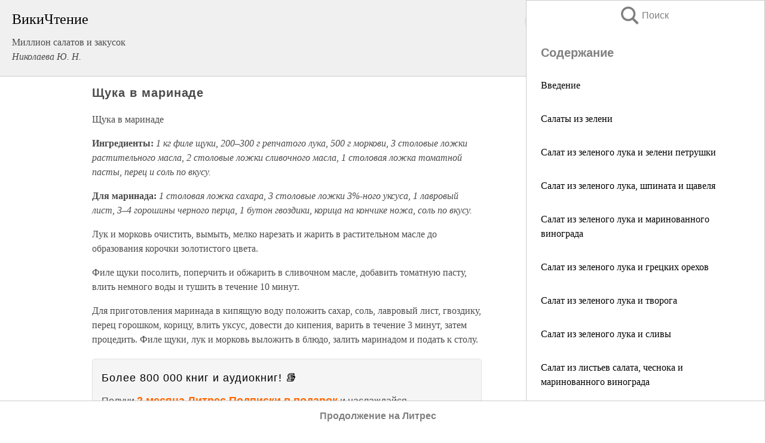

--- FILE ---
content_type: text/html; charset=UTF-8
request_url: https://eda.wikireading.ru/66609
body_size: 25430
content:
<!doctype html>



<html><head>

<!-- Yandex.RTB -->
<script>window.yaContextCb=window.yaContextCb||[]</script>
<script src="https://yandex.ru/ads/system/context.js" async></script>

  <meta charset="utf-8">
  <title>Щука в маринаде. Миллион салатов и закусок</title>
  
       <link rel="amphtml" href="https://eda.wikireading.ru/amp66609">
     
  
  <link rel="shortcut icon" type="image/png" href="https://storage.yandexcloud.net/wr4files/favicon.ico">
  <!-- Global site tag (gtag.js) - Google Analytics -->
<script async src="https://www.googletagmanager.com/gtag/js?id=UA-90677494-20"></script><script>
  window.dataLayer = window.dataLayer || [];
  function gtag(){dataLayer.push(arguments);}
  gtag('js', new Date());

  gtag('config', 'UA-90677494-20');
</script>  
  
 <meta name="viewport" content="width=device-width,minimum-scale=1,initial-scale=1">

  
<script type="text/javascript"  async="" src="https://cdn.ampproject.org/v0.js"></script>
<script type="text/javascript" custom-element="amp-sidebar" src="https://cdn.ampproject.org/v0/amp-sidebar-0.1.js" async=""></script>
<script type="text/javascript" async custom-element="amp-fx-collection" src="https://cdn.ampproject.org/v0/amp-fx-collection-0.1.js"></script>


  



 <style>/*! Bassplate | MIT License | http://github.com/basscss/bassplate */
  
  
  
  .lrpromo-container {
  background-color: #f5f5f5;
  border: 1px solid #e0e0e0;
  border-radius: 5px;
  padding: 15px;
  margin: 20px 0;
  font-family: Arial, sans-serif;
  max-width: 100%;
}
.lrpromo-flex {
  display: flex;
  align-items: center;
  justify-content: space-between;
  flex-wrap: wrap;
}
.lrpromo-content {
  flex: 1;
  min-width: 200px;
  margin-bottom:50px;
}
.lrpromo-heading {
  color: #000000;
  margin-top: 0;
  margin-bottom: 10px;
  font-size: 18px;
}
.lrpromo-text {
  margin-top: 0;
  margin-bottom: 10px;
  font-size: 16px;
}
.lrpromo-highlight {
  color: #ff6600;
  font-size: 18px;
  font-weight: bold;
}
.lrpromo-button {
  display: inline-block;
  background-color: #4682B4;
  color: white;
  text-decoration: none;
  padding: 10px 20px;
  border-radius: 4px;
  font-weight: bold;
  margin-top: 5px;
}
.lrpromo-image-container {
  margin-right: 20px;
  text-align: center;
}
.lrpromo-image {
  max-width: 100px;
  height: auto;
  display: block;
  margin: 0 auto;
  border-radius: 15px;
}
  
  
 
  /* some basic button styling */
      .favorite-button input[type=submit] {
        width: 48px;
        height: 48px;
        cursor: pointer;
        border: none;
        margin: 4px;
        transition: background 300ms ease-in-out;
		
      }
      .favorite-button amp-list {
        margin: var(--space-2);
      }

      .favorite-button .heart-fill {
        background: url('data:image/svg+xml;utf8,<svg xmlns="http://www.w3.org/2000/svg" width="48" height="48" viewBox="0 0 48 48"><path d="M34 6h-20c-2.21 0-3.98 1.79-3.98 4l-.02 32 14-6 14 6v-32c0-2.21-1.79-4-4-4z"/><path d="M0 0h48v48h-48z" fill="none"/></svg>');
      }
      .favorite-button .heart-border {
        background: url('data:image/svg+xml;utf8,<svg xmlns="http://www.w3.org/2000/svg" width="48" height="48" viewBox="0 0 48 48"><path d="M34 6h-20c-2.21 0-3.98 1.79-3.98 4l-.02 32 14-6 14 6v-32c0-2.21-1.79-4-4-4zm0 30l-10-4.35-10 4.35v-26h20v26z"/><path d="M0 0h48v48h-48z" fill="none"/></svg>');
      }
      /* While the page loads we show a grey heart icon to indicate that the functionality is not yet available. */
      .favorite-button .heart-loading,
      .favorite-button .heart-loading[placeholder] {
        background: url('data:image/svg+xml;utf8,<svg xmlns="http://www.w3.org/2000/svg" width="48" height="48" viewBox="0 0 48 48"><path d="M34 6h-20c-2.21 0-3.98 1.79-3.98 4l-.02 32 14-6 14 6v-32c0-2.21-1.79-4-4-4zm0 30l-10-4.35-10 4.35v-26h20v26z"/><path d="M0 0h48v48h-48z" fill="none"/></svg>');
      }
      .favorite-button .favorite-container {
        display: flex;
        align-items: center;
        justify-content: center;
      }
      .favorite-button .favorite-count {
	    
        display: flex;
        align-items: center;
        justify-content: center;
        padding: var(--space-1);
        margin-left: var(--space-1);
        position: relative;
        width: 48px;
        background: var(--color-primary);
        border-radius: .4em;
        color: var(--color-text-light);
      }
	  
	  
	  
	  
      .favorite-button .favorite-count.loading {
        color: #ccc;
        background: var(--color-bg-light);
      }
      .favorite-button .favorite-count.loading:after {
        border-right-color: var(--color-bg-light);
      }
      .favorite-button .favorite-count:after {
        content: '';
        position: absolute;
        left: 0;
        top: 50%;
        width: 0;
        height: 0;
        border: var(--space-1) solid transparent;
        border-right-color: var(--color-primary);
        border-left: 0;
        margin-top: calc(-1 * var(--space-1));
        margin-left: calc(-1 * var(--space-1));
      }
      /* A simple snackbar to show an error */
      #favorite-failed-message {
        display: flex;
        justify-content: space-between;
        position: fixed;
        bottom: 0;
        left: 0;
        right: 0;
        margin: 0 auto;
        width: 100%;
        max-width: 450px;
        background: #323232;
        color: white;
        padding: 1rem 1.5rem;
        z-index: 1000;
      }
      #favorite-failed-message div {
        color: #64dd17;
        margin: 0 1rem;
        cursor: pointer;
      }
  
     amp-img.contain img {
   object-fit: contain;
 }
 .fixed-height-container {
   position: relative;
   width: 100%;
   height: 300px;
 }
 
 .paddingleft10{
 padding-left:10px;
 }
 

 
 .color-light-grey{
 color:#CCCCCC;
 }
 
 .margin-bottom20{
 margin-bottom:20px;
 }
 
 .margin-bottom30{
 margin-bottom:30px;
 }
 
 .margin-top15{
 margin-top:15px;
 }
 
 .margin-top20{
 margin-top:20px;
 }
 
 .margin-top30{
 margin-top:30px;
 }
.margin-left15{margin-left:15px}

margin-left10{margin-left:10px}

.custom-central-block{max-width:700px;margin:0 auto;display:block}


 
  .h1class{
 font-size:20px;
 line-height:45px;
 font-weight:bold;
 line-height:25px;
 margin-top:15px;
 padding-bottom:10px;
 }
 
.font-family-1{font-family: Geneva, Arial, Helvetica, sans-serif;}
 

 
 .custom_down_soder{
  font-size:10px;
  margin-left:3px;
 }
 
 
  .custom_search_input {
        
		
		margin-top:15px;

        margin-right:10px;
        
		width:100%;
		height:50px;
		font-size:16px
      }
  
  .menu_button {
 width:30px;
 height:30px;
background: url('data:image/svg+xml;utf8,<svg xmlns="http://www.w3.org/2000/svg" width="30" height="30" viewBox="0 0 24 24"><path style="fill:gray;" d="M6,15h12c0.553,0,1,0.447,1,1v1c0,0.553-0.447,1-1,1H6c-0.553,0-1-0.447-1-1v-1C5,15.447,5.447,15,6,15z M5,11v1c0,0.553,0.447,1,1,1h12c0.553,0,1-0.447,1-1v-1c0-0.553-0.447-1-1-1H6C5.447,10,5,10.447,5,11z M5,6v1c0,0.553,0.447,1,1,1h12c0.553,0,1-0.447,1-1V6c0-0.553-0.447-1-1-1H6C5.447,5,5,5.447,5,6z"/></svg>');
border:hidden;
cursor:pointer;
background-repeat:no-repeat;
     }

	  
	  
 .search_button {
 width:30px;
 height:30px;
background: url('data:image/svg+xml;utf8,<svg xmlns="http://www.w3.org/2000/svg" width="30" height="30" viewBox="0 0 24 24"><path style="fill:gray;" d="M23.809 21.646l-6.205-6.205c1.167-1.605 1.857-3.579 1.857-5.711 0-5.365-4.365-9.73-9.731-9.73-5.365 0-9.73 4.365-9.73 9.73 0 5.366 4.365 9.73 9.73 9.73 2.034 0 3.923-.627 5.487-1.698l6.238 6.238 2.354-2.354zm-20.955-11.916c0-3.792 3.085-6.877 6.877-6.877s6.877 3.085 6.877 6.877-3.085 6.877-6.877 6.877c-3.793 0-6.877-3.085-6.877-6.877z"/></svg>');
border:hidden;
cursor:pointer;
background-repeat:no-repeat;
     }
	  
.custom_right_sidebar{
padding:10px;  
background-color:#fff;
color:#000;
min-width:300px;
width:500px
 }
 
 .custom_sidebar{
background-color:#fff;
color:#000;
min-width:300px;
width:500px
 }
 
.wr_logo{
font-size:24px;
color:#000000;
margin-bottom:15px
} 
 
.custom-start-block{
background-color:#f0f0f0;
border-bottom-color:#CCCCCC;
border-bottom-style:solid;
border-bottom-width:1px;
padding:20px;
padding-top:70px;
} 

.custom-last-block{
background-color:#f0f0f0;
border-top-color:#CCCCCC;
border-top-style:solid;
border-top-width:1px;
padding:20px;
} 

.none-underline{text-decoration:none;}

.footer-items{margin:0 auto; width:180px; }

.cusom-share-button-position{float:right  }
.cusom-search-button-position{position:absolute; right:50%; z-index:999; top:10px;  }

.bpadding-bottom-60{padding-bottom:60px;}
.custom_padding_sidebar{padding-bottom:60px; padding-top:60px}



 p{margin-top:10px; }
 .top5{margin-top:5px; }
 .top10{margin-top:20px; display:block}
 
 amp-social-share[type="vk"] {
  background-image: url("https://storage.yandexcloud.net/wr4files/vk-icon.png");
}

 .custom-img{object-fit: cover; max-width:100%; margin: 0 auto; display: block;}


.custom-selection-search-button{font-weight:bold; color:#666666; margin-left:10px}

.custom-select-search-button{cursor:pointer; color:#666666; margin-left:10px; text-decoration: underline;}

.custom-selected-item{font-weight:bold; font-size:20px}


.custom-footer{background-color:#fff; color:#000; position:fixed; bottom:0; 
z-index:99;
width:100%;
border-top-color:#CCCCCC;
border-top-style:solid;
border-top-width:0.7px;
height:50px
}


.custom-header{
background-color:#fff; 
color:#000; 
z-index:999;
width:100%;
border-bottom-color:#CCCCCC;
border-bottom-style:solid;
border-bottom-width:0.7px;
height:50px;
z-index:99999999;

}

.custom_ad_height{height:300px}

.desktop_side_block{
display:block;
position:fixed;
overflow:auto; 
height:100%;
 right: 0;
 top:0;
 
 background: whitesmoke;overflow-y: scroll;border:1px solid;
 border-color:#CCCCCC;
 z-index:99;
}


.desktop_side_block::-webkit-scrollbar-track {border-radius: 4px;}
.desktop_side_block::-webkit-scrollbar {width: 6px;}
.desktop_side_block::-webkit-scrollbar-thumb {border-radius: 4px;background: #CCCCCC;}
.desktop_side_block::-webkit-scrollbar-thumb {background:  #CCCCCC;}


@media (min-width: 1100px) { body { width:75% } main {width:700px} .ampstart-sidebar{width:400px} .custom-start-block{padding-right:50px; padding-top:20px;} .custom-header{visibility: hidden;} .ampstart-faq-item{width:300px}}
@media (min-width: 900px) and (max-width: 1100px)  { body { width:80% } main {width:600px} .ampstart-sidebar{width:300px} .custom-start-block{padding-right:50px; padding-top:20px;} .custom-header{visibility: hidden;} .ampstart-faq-item{width:300px}}


.padding-bootom-30{padding-bottom:30px}

.padding-bootom-70{padding-bottom:70px}

.padding-left-35{padding-left:35px}

.padding-left-30{padding-left:30px}

.border-bottom-gray{border-bottom: 1px solid gray;}

.width-75{width:75px}

.width-225{width:225px}

.color-gray{color:gray;}

.bold{font-weight:bold}

.font-size-12{font-size:12px}

.font-size-14{font-size:14px}

.font-20{font-size:20px}

.crop_text {
    white-space: nowrap; 
    overflow: hidden; 
    text-overflow: ellipsis; 
	padding-left:5px;
	padding-right:5px;
   }
.overflow-hidden{ overflow:hidden;} 

.right-position{margin-left: auto; margin-right: 0;}

.center-position{margin:0 auto}

.display-block{display:block}

.poinrer{cursor:pointer}

.clean_button{border: none; outline: none; background:none}

.height-70{height:70px} 

.line-height-15{line-height:15px}

.custom-notification{
        position: fixed;
        padding:100px 100px;
        top: 0;
        width:100%;
        height:100%;  
        display: block;
        z-index:9;
		background-color:#FFFFFF      
    }  
	
	/*----------------------------------------------------------------------------------------------------------------------------------*/


 
 
      html {
        font-family:Georgia, serif;
        line-height: 1.15;
        -ms-text-size-adjust: 100%;
        -webkit-text-size-adjust: 100%;
      }
      body {
        margin: 0;
      }
      article,
      aside,
      footer,
      header,
      nav,
      section {
        display: block;
      }
      h1 {
        font-size: 2em;
        margin: 0.67em 0;
      }
      figcaption,
      figure,
      main {
        display: block;
      }
      figure {
        margin: 1em 40px;
      }
      hr {
        box-sizing: content-box;
        height: 0;
        overflow: visible;
      }
      pre {
        font-family: monospace, monospace;
        font-size: 1em;
      }
      a {
        background-color: transparent;
        -webkit-text-decoration-skip: objects;
      }
      a:active,
      a:hover {
        outline-width: 0;
      }
      abbr[title] {
        border-bottom: none;
        text-decoration: underline;
        text-decoration: underline dotted;
      }
      b,
      strong {
        font-weight: inherit;
        font-weight: bolder;
      }
      code,
      kbd,
      samp {
        font-family: monospace, monospace;
        font-size: 1em;
      }
      dfn {
        font-style: italic;
      }
      mark {
        background-color: #ff0;
        color: #000;
      }
      small {
        font-size: 80%;
      }
      sub,
      sup {
        font-size: 75%;
        line-height: 0;
        position: relative;
        vertical-align: baseline;
      }
      sub {
        bottom: -0.25em;
      }
      sup {
        top: -0.5em;
      }
      audio,
      video {
        display: inline-block;
      }
      audio:not([controls]) {
        display: none;
        height: 0;
      }
      img {
        border-style: none;
      }
      svg:not(:root) {
        overflow: hidden;
      }
      button,
      input,
      optgroup,
      select,
      textarea {
        font-family: sans-serif;
        font-size: 100%;
        line-height: 1.15;
        margin: 0;
      }
      button,
      input {
        overflow: visible;
      }
      button,
      select {
        text-transform: none;
      }
      [type='reset'],
      [type='submit'],
      button,
      html [type='button'] {
        -webkit-appearance: button;
      }
      [type='button']::-moz-focus-inner,
      [type='reset']::-moz-focus-inner,
      [type='submit']::-moz-focus-inner,
      button::-moz-focus-inner {
        border-style: none;
        padding: 0;
      }
      [type='button']:-moz-focusring,
      [type='reset']:-moz-focusring,
      [type='submit']:-moz-focusring,
      button:-moz-focusring {
        outline: 1px dotted ButtonText;
      }
      fieldset {
        border: 1px solid silver;
        margin: 0 2px;
        padding: 0.35em 0.625em 0.75em;
      }
      legend {
        box-sizing: border-box;
        color: inherit;
        display: table;
        max-width: 100%;
        padding: 0;
        white-space: normal;
      }
      progress {
        display: inline-block;
        vertical-align: baseline;
      }
      textarea {
        overflow: auto;
      }
      [type='checkbox'],
      [type='radio'] {
        box-sizing: border-box;
        padding: 0;
      }
      [type='number']::-webkit-inner-spin-button,
      [type='number']::-webkit-outer-spin-button {
        height: auto;
      }
      [type='search'] {
        -webkit-appearance: textfield;
        outline-offset: -2px;
      }
      [type='search']::-webkit-search-cancel-button,
      [type='search']::-webkit-search-decoration {
        -webkit-appearance: none;
      }
      ::-webkit-file-upload-button {
        -webkit-appearance: button;
        font: inherit;
      }
      details,
      menu {
        display: block;
      }
      summary {
        display: list-item;
      }
      canvas {
        display: inline-block;
      }
      [hidden],
      template {
        display: none;
      }
      .h00 {
        font-size: 4rem;
      }
      .h0,
      .h1 {
        font-size: 3rem;
      }
      .h2 {
        font-size: 2rem;
      }
      .h3 {
        font-size: 1.5rem;
      }
      .h4 {
        font-size: 1.125rem;
      }
      .h5 {
        font-size: 0.875rem;
      }
      .h6 {
        font-size: 0.75rem;
      }
      .font-family-inherit {
        font-family: inherit;
      }
      .font-size-inherit {
        font-size: inherit;
      }
      .text-decoration-none {
        text-decoration: none;
      }
      .bold {
        font-weight: 700;
      }
      .regular {
        font-weight: 400;
      }
      .italic {
        font-style: italic;
      }
      .caps {
        text-transform: uppercase;
        letter-spacing: 0.2em;
      }
      .left-align {
        text-align: left;
      }
      .center {
        text-align: center;
      }
      .right-align {
        text-align: right;
      }
      .justify {
        text-align: justify;
      }
      .nowrap {
        white-space: nowrap;
      }
      .break-word {
        word-wrap: break-word;
      }
      .line-height-1 {
        line-height: 1rem;
      }
      .line-height-2 {
        line-height: 1.125rem;
      }
      .line-height-3 {
        line-height: 1.5rem;
      }
      .line-height-4 {
        line-height: 2rem;
      }
      .list-style-none {
        list-style: none;
      }
      .underline {
        text-decoration: underline;
      }
      .truncate {
        max-width: 100%;
        overflow: hidden;
        text-overflow: ellipsis;
        white-space: nowrap;
      }
      .list-reset {
        list-style: none;
        padding-left: 0;
      }
      .inline {
        display: inline;
      }
      .block {
        display: block;
      }
      .inline-block {
        display: inline-block;
      }
      .table {
        display: table;
      }
      .table-cell {
        display: table-cell;
      }
      .overflow-hidden {
        overflow: hidden;
      }
      .overflow-scroll {
        overflow: scroll;
      }
      .overflow-auto {
        overflow: auto;
      }
      .clearfix:after,
      .clearfix:before {
        content: ' ';
        display: table;
      }
      .clearfix:after {
        clear: both;
      }
      .left {
        float: left;
      }
      .right {
        float: right;
      }
      .fit {
        max-width: 100%;
      }
      .max-width-1 {
        max-width: 24rem;
      }
      .max-width-2 {
        max-width: 32rem;
      }
      .max-width-3 {
        max-width: 48rem;
      }
      .max-width-4 {
        max-width: 64rem;
      }
      .border-box {
        box-sizing: border-box;
      }
      .align-baseline {
        vertical-align: baseline;
      }
      .align-top {
        vertical-align: top;
      }
      .align-middle {
        vertical-align: middle;

      }
      .align-bottom {
        vertical-align: bottom;
      }
      .m0 {
        margin: 0;
      }
      .mt0 {
        margin-top: 0;
      }
      .mr0 {
        margin-right: 0;
      }
      .mb0 {
        margin-bottom: 0;
      }
      .ml0,
      .mx0 {
        margin-left: 0;
      }
      .mx0 {
        margin-right: 0;
      }
      .my0 {
        margin-top: 0;
        margin-bottom: 0;
      }
      .m1 {
        margin: 0.5rem;
      }
      .mt1 {
        margin-top: 0.5rem;
      }
      .mr1 {
        margin-right: 0.5rem;
      }
      .mb1 {
        margin-bottom: 0.5rem;
      }
      .ml1,
      .mx1 {
        margin-left: 0.5rem;
      }
      .mx1 {
        margin-right: 0.5rem;
      }
      .my1 {
        margin-top: 0.5rem;
        margin-bottom: 0.5rem;
      }
      .m2 {
        margin: 1rem;
      }
      .mt2 {
        margin-top: 1rem;
      }
      .mr2 {
        margin-right: 1rem;
      }
      .mb2 {
        margin-bottom: 1rem;
      }
      .ml2,
      .mx2 {
        margin-left: 1rem;
      }
      .mx2 {
        margin-right: 1rem;
      }
      .my2 {
        margin-top: 1rem;
        margin-bottom: 1rem;
      }
      .m3 {
        margin: 1.5rem;
      }
      .mt3 {
        margin-top: 1.5rem;
      }
      .mr3 {
        margin-right: 1.5rem;
      }
      .mb3 {
        margin-bottom: 1.5rem;
      }
      .ml3,
      .mx3 {
        margin-left: 1.5rem;
      }
      .mx3 {
        margin-right: 1.5rem;
      }
      .my3 {
        margin-top: 1.5rem;
        margin-bottom: 1.5rem;
      }
      .m4 {
        margin: 2rem;
      }
      .mt4 {
        margin-top: 2rem;
      }
      .mr4 {
        margin-right: 2rem;
      }
      .mb4 {
        margin-bottom: 2rem;
      }
      .ml4,
      .mx4 {
        margin-left: 2rem;
      }
      .mx4 {
        margin-right: 2rem;
      }
      .my4 {
        margin-top: 2rem;
        margin-bottom: 2rem;
      }
      .mxn1 {
        margin-left: calc(0.5rem * -1);
        margin-right: calc(0.5rem * -1);
      }
      .mxn2 {
        margin-left: calc(1rem * -1);
        margin-right: calc(1rem * -1);
      }
      .mxn3 {
        margin-left: calc(1.5rem * -1);
        margin-right: calc(1.5rem * -1);
      }
      .mxn4 {
        margin-left: calc(2rem * -1);
        margin-right: calc(2rem * -1);
      }
      .m-auto {
        margin: auto;
      }
      .mt-auto {
        margin-top: auto;
      }
      .mr-auto {
        margin-right: auto;
      }
      .mb-auto {
        margin-bottom: auto;
      }
      .ml-auto,
      .mx-auto {
        margin-left: auto;
      }
      .mx-auto {
        margin-right: auto;
      }
      .my-auto {
        margin-top: auto;
        margin-bottom: auto;
      }
      .p0 {
        padding: 0;
      }
      .pt0 {
        padding-top: 0;
      }
      .pr0 {
        padding-right: 0;
      }
      .pb0 {
        padding-bottom: 0;
      }
      .pl0,
      .px0 {
        padding-left: 0;
      }
      .px0 {
        padding-right: 0;
      }
      .py0 {
        padding-top: 0;
        padding-bottom: 0;
      }
      .p1 {
        padding: 0.5rem;
      }
      .pt1 {
        padding-top: 0.5rem;
      }
      .pr1 {
        padding-right: 0.5rem;
      }
      .pb1 {
        padding-bottom: 0.5rem;
      }
      .pl1 {
        padding-left: 0.5rem;
      }
      .py1 {
        padding-top: 0.5rem;
        padding-bottom: 0.5rem;
      }
      .px1 {
        padding-left: 0.5rem;
        padding-right: 0.5rem;
      }
      .p2 {
        padding: 1rem;
      }
      .pt2 {
        padding-top: 1rem;
      }
      .pr2 {
        padding-right: 1rem;
      }
      .pb2 {
        padding-bottom: 1rem;
      }
      .pl2 {
        padding-left: 1rem;
      }
      .py2 {
        padding-top: 1rem;
        padding-bottom: 1rem;
      }
      .px2 {
        padding-left: 1rem;
        padding-right: 1rem;
      }
      .p3 {
        padding: 1.5rem;
      }
      .pt3 {
        padding-top: 1.5rem;
      }
      .pr3 {
        padding-right: 1.5rem;
      }
      .pb3 {
        padding-bottom: 1.5rem;
      }
      .pl3 {
        padding-left: 1.5rem;
      }
      .py3 {
        padding-top: 1.5rem;
        padding-bottom: 1.5rem;
      }
      .px3 {
        padding-left: 1.5rem;
        padding-right: 1.5rem;
      }
      .p4 {
        padding: 2rem;
      }
      .pt4 {
        padding-top: 2rem;
      }
      .pr4 {
        padding-right: 2rem;
      }
      .pb4 {
        padding-bottom: 2rem;
      }
      .pl4 {
        padding-left: 2rem;
      }
      .py4 {
        padding-top: 2rem;
        padding-bottom: 2rem;
      }
      .px4 {
        padding-left: 2rem;
        padding-right: 2rem;
      }
      .col {
        float: left;
      }
      .col,
      .col-right {
        box-sizing: border-box;
      }
      .col-right {
        float: right;
      }
      .col-1 {
        width: 8.33333%;
      }
      .col-2 {
        width: 16.66667%;
      }
      .col-3 {
        width: 25%;
      }
      .col-4 {
        width: 33.33333%;
      }
      .col-5 {
        width: 41.66667%;
      }
      .col-6 {
        width: 50%;
      }
      .col-7 {
        width: 58.33333%;
      }
      .col-8 {
        width: 66.66667%;
      }
      .col-9 {
        width: 75%;
      }
      .col-10 {
        width: 83.33333%;
      }
      .col-11 {
        width: 91.66667%;
      }
      .col-12 {
        width: 100%;
      }
      @media (min-width: 40.06rem) {
        .sm-col {
          float: left;
          box-sizing: border-box;
        }
        .sm-col-right {
          float: right;
          box-sizing: border-box;
        }
        .sm-col-1 {
          width: 8.33333%;
        }
        .sm-col-2 {
          width: 16.66667%;
        }
        .sm-col-3 {
          width: 25%;
        }
        .sm-col-4 {
          width: 33.33333%;
        }
        .sm-col-5 {
          width: 41.66667%;
        }
        .sm-col-6 {
          width: 50%;
        }
        .sm-col-7 {
          width: 58.33333%;
        }
        .sm-col-8 {
          width: 66.66667%;
        }
        .sm-col-9 {
          width: 75%;
        }
        .sm-col-10 {
          width: 83.33333%;
        }
        .sm-col-11 {
          width: 91.66667%;
        }
        .sm-col-12 {
          width: 100%;
        }
      }
      @media (min-width: 52.06rem) {
        .md-col {
          float: left;
          box-sizing: border-box;
        }
        .md-col-right {
          float: right;
          box-sizing: border-box;
        }
        .md-col-1 {
          width: 8.33333%;
        }
        .md-col-2 {
          width: 16.66667%;
        }
        .md-col-3 {
          width: 25%;
        }
        .md-col-4 {
          width: 33.33333%;
        }
        .md-col-5 {
          width: 41.66667%;
        }
        .md-col-6 {
          width: 50%;
        }
        .md-col-7 {
          width: 58.33333%;
        }
        .md-col-8 {
          width: 66.66667%;
        }
        .md-col-9 {
          width: 75%;
        }
        .md-col-10 {
          width: 83.33333%;
        }
        .md-col-11 {
          width: 91.66667%;
        }
        .md-col-12 {
          width: 100%;
        }
      }
      @media (min-width: 64.06rem) {
        .lg-col {
          float: left;
          box-sizing: border-box;
        }
        .lg-col-right {
          float: right;
          box-sizing: border-box;
        }
        .lg-col-1 {
          width: 8.33333%;
        }
        .lg-col-2 {
          width: 16.66667%;
        }
        .lg-col-3 {
          width: 25%;
        }
        .lg-col-4 {
          width: 33.33333%;
        }
        .lg-col-5 {
          width: 41.66667%;
        }
        .lg-col-6 {
          width: 50%;
        }
        .lg-col-7 {
          width: 58.33333%;
        }
        .lg-col-8 {
          width: 66.66667%;
        }
        .lg-col-9 {
          width: 75%;
        }
        .lg-col-10 {
          width: 83.33333%;
        }
        .lg-col-11 {
          width: 91.66667%;
        }
        .lg-col-12 {
          width: 100%;
        }
      }
      .flex {
        display: -ms-flexbox;
        display: flex;
      }
      @media (min-width: 40.06rem) {
        .sm-flex {
          display: -ms-flexbox;
          display: flex;
        }
      }
      @media (min-width: 52.06rem) {
        .md-flex {
          display: -ms-flexbox;
          display: flex;
        }
      }
      @media (min-width: 64.06rem) {
        .lg-flex {
          display: -ms-flexbox;
          display: flex;
        }
      }
      .flex-column {
        -ms-flex-direction: column;
        flex-direction: column;
      }
      .flex-wrap {
        -ms-flex-wrap: wrap;
        flex-wrap: wrap;
      }
      .items-start {
        -ms-flex-align: start;
        align-items: flex-start;
      }
      .items-end {
        -ms-flex-align: end;
        align-items: flex-end;
      }
      .items-center {
        -ms-flex-align: center;
        align-items: center;
      }
      .items-baseline {
        -ms-flex-align: baseline;
        align-items: baseline;
      }
      .items-stretch {
        -ms-flex-align: stretch;
        align-items: stretch;
      }
      .self-start {
        -ms-flex-item-align: start;
        align-self: flex-start;
      }
      .self-end {
        -ms-flex-item-align: end;
        align-self: flex-end;
      }
      .self-center {
        -ms-flex-item-align: center;
        -ms-grid-row-align: center;
        align-self: center;
      }
      .self-baseline {
        -ms-flex-item-align: baseline;
        align-self: baseline;
      }
      .self-stretch {
        -ms-flex-item-align: stretch;
        -ms-grid-row-align: stretch;
        align-self: stretch;
      }
      .justify-start {
        -ms-flex-pack: start;
        justify-content: flex-start;
      }
      .justify-end {
        -ms-flex-pack: end;
        justify-content: flex-end;
      }
      .justify-center {
        -ms-flex-pack: center;
        justify-content: center;
      }
      .justify-between {
        -ms-flex-pack: justify;
        justify-content: space-between;
      }
      .justify-around {
        -ms-flex-pack: distribute;
        justify-content: space-around;
      }
      .justify-evenly {
        -ms-flex-pack: space-evenly;
        justify-content: space-evenly;
      }
      .content-start {
        -ms-flex-line-pack: start;
        align-content: flex-start;
      }
      .content-end {
        -ms-flex-line-pack: end;
        align-content: flex-end;
      }
      .content-center {
        -ms-flex-line-pack: center;
        align-content: center;
      }
      .content-between {
        -ms-flex-line-pack: justify;
        align-content: space-between;
      }
      .content-around {
        -ms-flex-line-pack: distribute;
        align-content: space-around;
      }
      .content-stretch {
        -ms-flex-line-pack: stretch;
        align-content: stretch;
      }
      .flex-auto {

        -ms-flex: 1 1 auto;
        flex: 1 1 auto;
        min-width: 0;
        min-height: 0;
      }
      .flex-none {
        -ms-flex: none;
        flex: none;
      }
      .order-0 {
        -ms-flex-order: 0;
        order: 0;
      }
      .order-1 {
        -ms-flex-order: 1;
        order: 1;
      }
      .order-2 {
        -ms-flex-order: 2;
        order: 2;
      }
      .order-3 {
        -ms-flex-order: 3;
        order: 3;
      }
      .order-last {
        -ms-flex-order: 99999;
        order: 99999;
      }
      .relative {
        position: relative;
      }
      .absolute {
        position: absolute;
      }
      .fixed {
        position: fixed;
      }
      .top-0 {
        top: 0;
      }
      .right-0 {
        right: 0;
      }
      .bottom-0 {
        bottom: 0;
      }
      .left-0 {
        left: 0;
      }
      .z1 {
        z-index: 1;
      }
      .z2 {
        z-index: 2;
      }
      .z3 {
        z-index: 3;
      }
      .z4 {
        z-index: 4;
      }
      .border {
        border-style: solid;
        border-width: 1px;
      }
      .border-top {
        border-top-style: solid;
        border-top-width: 1px;
      }
      .border-right {
        border-right-style: solid;
        border-right-width: 1px;
      }
      .border-bottom {
        border-bottom-style: solid;
        border-bottom-width: 1px;
      }
      .border-left {
        border-left-style: solid;
        border-left-width: 1px;
      }
      .border-none {
        border: 0;
      }
      .rounded {
        border-radius: 3px;
      }
      .circle {
        border-radius: 50%;
      }
      .rounded-top {
        border-radius: 3px 3px 0 0;
      }
      .rounded-right {
        border-radius: 0 3px 3px 0;
      }
      .rounded-bottom {
        border-radius: 0 0 3px 3px;
      }
      .rounded-left {
        border-radius: 3px 0 0 3px;
      }
      .not-rounded {
        border-radius: 0;
      }
      .hide {
        position: absolute;
        height: 1px;
        width: 1px;
        overflow: hidden;
        clip: rect(1px, 1px, 1px, 1px);
      }
      @media (max-width: 40rem) {
        .xs-hide {
          display: none;
        }
      }
      @media (min-width: 40.06rem) and (max-width: 52rem) {
        .sm-hide {
          display: none;
        }
      }
      @media (min-width: 52.06rem) and (max-width: 64rem) {
        .md-hide {
          display: none;
        }
      }
      @media (min-width: 64.06rem) {
        .lg-hide {
          display: none;
        }
      }
      .display-none {
        display: none;
      }
      * {
        box-sizing: border-box;
      }
	  

      body {
        background: #fff;
        color: #4a4a4a;
        font-family:Georgia, serif;
        min-width: 315px;
        overflow-x: hidden;
       /* font-smooth: always;
        -webkit-font-smoothing: antialiased;*/
      }
      main {
       margin: 0 auto;
      }
    
      .ampstart-accent {
        color: #003f93;
      }
      #content:target {
        margin-top: calc(0px - 3.5rem);
        padding-top: 3.5rem;
      }
      .ampstart-title-lg {
        font-size: 3rem;
        line-height: 3.5rem;
        letter-spacing: 0.06rem;
      }
      .ampstart-title-md {
        font-size: 2rem;
        line-height: 2.5rem;
        letter-spacing: 0.06rem;
      }
      .ampstart-title-sm {
        font-size: 1.5rem;
        line-height: 2rem;
        letter-spacing: 0.06rem;
      }
      .ampstart-subtitle,
      body {
        line-height: 1.5rem;
        letter-spacing: normal;
      }
      .ampstart-subtitle {
        color: #003f93;
        font-size: 1rem;
      }
      .ampstart-byline,

      .ampstart-caption,
      .ampstart-hint,
      .ampstart-label {
        font-size: 0.875rem;
        color: #4f4f4f;
        line-height: 1.125rem;
        letter-spacing: 0.06rem;
      }
      .ampstart-label {
        text-transform: uppercase;
      }
      .ampstart-footer,
      .ampstart-small-text {
        font-size: 0.75rem;
        line-height: 1rem;
        letter-spacing: 0.06rem;
      }
      .ampstart-card {
        box-shadow: 0 1px 1px 0 rgba(0, 0, 0, 0.14),
          0 1px 1px -1px rgba(0, 0, 0, 0.14), 0 1px 5px 0 rgba(0, 0, 0, 0.12);
      }
      .h1,
      h1 {
        font-size: 3rem;
        line-height: 3.5rem;
      }
      .h2,
      h2 {
        font-size: 2rem;
        line-height: 2.5rem;
      }
      .h3,
      h3 {
        font-size: 1.5rem;
        line-height: 2rem;
      }
      .h4,
      h4 {
        font-size: 1.125rem;
        line-height: 1.5rem;
      }
      .h5,
      h5 {
        font-size: 0.875rem;
        line-height: 1.125rem;
      }
      .h6,
      h6 {
        font-size: 0.75rem;
        line-height: 1rem;
      }
      h1,
      h2,
      h3,
      h4,
      h5,
      h6 {
        margin: 0;
        padding: 0;
        font-weight: 400;
        letter-spacing: 0.06rem;
      }
      a,
      a:active,
      a:visited {
        color: inherit;
      }
      .ampstart-btn {
        font-family: inherit;
        font-weight: inherit;
        font-size: 1rem;
        line-height: 1.125rem;
        padding: 0.7em 0.8em;
        text-decoration: none;
        white-space: nowrap;
        word-wrap: normal;
        vertical-align: middle;
        cursor: pointer;
        background-color: #000;
        color: #fff;
        border: 1px solid #fff;
      }
      .ampstart-btn:visited {
        color: #fff;
      }
      .ampstart-btn-secondary {
        background-color: #fff;
        color: #000;
        border: 1px solid #000;
      }
      .ampstart-btn-secondary:visited {
        color: #000;
      }
      .ampstart-btn:active .ampstart-btn:focus {
        opacity: 0.8;
      }
      .ampstart-btn[disabled],
      .ampstart-btn[disabled]:active,
      .ampstart-btn[disabled]:focus,
      .ampstart-btn[disabled]:hover {
        opacity: 0.5;
        outline: 0;
        cursor: default;
      }
      .ampstart-dropcap:first-letter {
        color: #000;
        font-size: 3rem;
        font-weight: 700;
        float: left;
        overflow: hidden;
        line-height: 3rem;
        margin-left: 0;
        margin-right: 0.5rem;
      }
      .ampstart-initialcap {
        padding-top: 1rem;
        margin-top: 1.5rem;
      }
      .ampstart-initialcap:first-letter {
        color: #000;
        font-size: 3rem;
        font-weight: 700;
        margin-left: -2px;
      }
      .ampstart-pullquote {
        border: none;
        border-left: 4px solid #000;
        font-size: 1.5rem;
        padding-left: 1.5rem;
      }
      .ampstart-byline time {
        font-style: normal;
        white-space: nowrap;
      }
      .amp-carousel-button-next {
        background-image: url('data:image/svg+xml;charset=utf-8,<svg width="18" height="18" viewBox="0 0 34 34" xmlns="http://www.w3.org/2000/svg"><title>Next</title><path d="M25.557 14.7L13.818 2.961 16.8 0l16.8 16.8-16.8 16.8-2.961-2.961L25.557 18.9H0v-4.2z" fill="%23FFF" fill-rule="evenodd"/></svg>');
      }
      .amp-carousel-button-prev {
        background-image: url('data:image/svg+xml;charset=utf-8,<svg width="18" height="18" viewBox="0 0 34 34" xmlns="http://www.w3.org/2000/svg"><title>Previous</title><path d="M33.6 14.7H8.043L19.782 2.961 16.8 0 0 16.8l16.8 16.8 2.961-2.961L8.043 18.9H33.6z" fill="%23FFF" fill-rule="evenodd"/></svg>');
      }
      .ampstart-dropdown {
        min-width: 200px;
      }
      .ampstart-dropdown.absolute {
        z-index: 100;
      }
      .ampstart-dropdown.absolute > section,
      .ampstart-dropdown.absolute > section > header {

        height: 100%;
      }
      .ampstart-dropdown > section > header {
        background-color: #000;
        border: 0;
        color: #fff;
      }
      .ampstart-dropdown > section > header:after {
        display: inline-block;
        content: '+';
        padding: 0 0 0 1.5rem;
        color: #003f93;
      }
      .ampstart-dropdown > [expanded] > header:after {
        content: '–';
      }
      .absolute .ampstart-dropdown-items {
        z-index: 200;
      }
      .ampstart-dropdown-item {
        background-color: #000;
        color: #003f93;
        opacity: 0.9;
      }
      .ampstart-dropdown-item:active,
      .ampstart-dropdown-item:hover {
        opacity: 1;
      }
      .ampstart-footer {
        background-color: #fff;
        color: #000;
        padding-top: 5rem;
        padding-bottom: 5rem;
      }
      .ampstart-footer .ampstart-icon {
        fill: #000;
      }
      .ampstart-footer .ampstart-social-follow li:last-child {
        margin-right: 0;
      }
      .ampstart-image-fullpage-hero {
        color: #fff;
      }
      .ampstart-fullpage-hero-heading-text,
      .ampstart-image-fullpage-hero .ampstart-image-credit {
        -webkit-box-decoration-break: clone;
        box-decoration-break: clone;
        background: #000;
        padding: 0 1rem 0.2rem;
      }
      .ampstart-image-fullpage-hero > amp-img {
        max-height: calc(100vh - 3.5rem);
      }
      .ampstart-image-fullpage-hero > amp-img img {
        -o-object-fit: cover;
        object-fit: cover;
      }
      .ampstart-fullpage-hero-heading {
        line-height: 3.5rem;
      }
      .ampstart-fullpage-hero-cta {
        background: transparent;
      }
      .ampstart-readmore {
        background: linear-gradient(0deg, rgba(0, 0, 0, 0.65) 0, transparent);
        color: #fff;
        margin-top: 5rem;
        padding-bottom: 3.5rem;
      }
      .ampstart-readmore:after {
        display: block;
        content: '⌄';
        font-size: 2rem;
      }
      .ampstart-readmore-text {
        background: #000;
      }
      @media (min-width: 52.06rem) {
        .ampstart-image-fullpage-hero > amp-img {
          height: 60vh;
        }
      }
      .ampstart-image-heading {
        color: #fff;
        background: linear-gradient(0deg, rgba(0, 0, 0, 0.65) 0, transparent);
      }
      .ampstart-image-heading > * {
        margin: 0;
      }
      amp-carousel .ampstart-image-with-heading {
        margin-bottom: 0;
      }
      .ampstart-image-with-caption figcaption {
        color: #4f4f4f;
        line-height: 1.125rem;
      }
      amp-carousel .ampstart-image-with-caption {
        margin-bottom: 0;
      }
      .ampstart-input {
        max-width: 100%;
        width: 300px;
        min-width: 100px;
        font-size: 1rem;
        line-height: 1.5rem;
      }
      .ampstart-input [disabled],
      .ampstart-input [disabled] + label {
        opacity: 0.5;
      }
      .ampstart-input [disabled]:focus {
        outline: 0;
      }
      .ampstart-input > input,
      .ampstart-input > select,
      .ampstart-input > textarea {
        width: 100%;
        margin-top: 1rem;
        line-height: 1.5rem;
        border: 0;
        border-radius: 0;
        border-bottom: 1px solid #4a4a4a;
        background: none;
        color: #4a4a4a;
        outline: 0;
      }
      .ampstart-input > label {
        color: #003f93;
        pointer-events: none;
        text-align: left;
        font-size: 0.875rem;
        line-height: 1rem;
        opacity: 0;
        animation: 0.2s;
        animation-timing-function: cubic-bezier(0.4, 0, 0.2, 1);
        animation-fill-mode: forwards;
      }
      .ampstart-input > input:focus,
      .ampstart-input > select:focus,
      .ampstart-input > textarea:focus {
        outline: 0;
      }
      .ampstart-input > input:focus:-ms-input-placeholder,
      .ampstart-input > select:focus:-ms-input-placeholder,
      .ampstart-input > textarea:focus:-ms-input-placeholder {
        color: transparent;
      }
      .ampstart-input > input:focus::placeholder,
      .ampstart-input > select:focus::placeholder,
      .ampstart-input > textarea:focus::placeholder {
        color: transparent;
      }
      .ampstart-input > input:not(:placeholder-shown):not([disabled]) + label,
      .ampstart-input > select:not(:placeholder-shown):not([disabled]) + label,
      .ampstart-input
        > textarea:not(:placeholder-shown):not([disabled])
        + label {
        opacity: 1;
      }
      .ampstart-input > input:focus + label,
      .ampstart-input > select:focus + label,
      .ampstart-input > textarea:focus + label {
        animation-name: a;
      }
      @keyframes a {
        to {
          opacity: 1;
        }
      }
      .ampstart-input > label:after {
        content: '';
        height: 2px;
        position: absolute;
        bottom: 0;
        left: 45%;
        background: #003f93;
        transition: 0.2s;
        transition-timing-function: cubic-bezier(0.4, 0, 0.2, 1);
        visibility: hidden;
        width: 10px;
      }
      .ampstart-input > input:focus + label:after,
      .ampstart-input > select:focus + label:after,
      .ampstart-input > textarea:focus + label:after {
        left: 0;
        width: 100%;
        visibility: visible;
      }
      .ampstart-input > input[type='search'] {
        -webkit-appearance: none;
        -moz-appearance: none;
        appearance: none;
      }
      .ampstart-input > input[type='range'] {
        border-bottom: 0;
      }
      .ampstart-input > input[type='range'] + label:after {
        display: none;
      }
      .ampstart-input > select {
        -webkit-appearance: none;
        -moz-appearance: none;
        appearance: none;
      }
      .ampstart-input > select + label:before {
        content: '⌄';
        line-height: 1.5rem;
        position: absolute;
        right: 5px;
        zoom: 2;
        top: 0;
        bottom: 0;
        color: #003f93;
      }
      .ampstart-input-chk,
      .ampstart-input-radio {
        width: auto;
        color: #4a4a4a;
      }
      .ampstart-input input[type='checkbox'],
      .ampstart-input input[type='radio'] {
        margin-top: 0;
        -webkit-appearance: none;
        -moz-appearance: none;
        appearance: none;
        width: 20px;
        height: 20px;
        border: 1px solid #003f93;
        vertical-align: middle;
        margin-right: 0.5rem;
        text-align: center;
      }
      .ampstart-input input[type='radio'] {
        border-radius: 20px;
      }
      .ampstart-input input[type='checkbox']:not([disabled]) + label,
      .ampstart-input input[type='radio']:not([disabled]) + label {
        pointer-events: auto;
        animation: none;
        vertical-align: middle;
        opacity: 1;
        cursor: pointer;
      }
      .ampstart-input input[type='checkbox'] + label:after,
      .ampstart-input input[type='radio'] + label:after {
        display: none;
      }
      .ampstart-input input[type='checkbox']:after,
      .ampstart-input input[type='radio']:after {
        position: absolute;
        top: 0;
        left: 0;
        bottom: 0;
        right: 0;
        content: ' ';
        line-height: 1.4rem;
        vertical-align: middle;
        text-align: center;
        background-color: #fff;
      }
      .ampstart-input input[type='checkbox']:checked:after {
        background-color: #003f93;
        color: #fff;
        content: '✓';
      }
      .ampstart-input input[type='radio']:checked {
        background-color: #fff;
      }
      .ampstart-input input[type='radio']:after {
        top: 3px;
        bottom: 3px;
        left: 3px;
        right: 3px;
        border-radius: 12px;
      }
      .ampstart-input input[type='radio']:checked:after {
        content: '';
        font-size: 3rem;
        background-color: #003f93;
      }
    /*  .ampstart-input > label,
      _:-ms-lang(x) {
        opacity: 1;
      }
      .ampstart-input > input:-ms-input-placeholder,
      _:-ms-lang(x) {
        color: transparent;
      }
      .ampstart-input > input::placeholder,
      _:-ms-lang(x) {
        color: transparent;
      }
      .ampstart-input > input::-ms-input-placeholder,
      _:-ms-lang(x) {
        color: transparent;
      }*/
      .ampstart-input > select::-ms-expand {
        display: none;
      }
      .ampstart-headerbar {
        background-color: #fff;
        color: #000;
        z-index: 999;
        box-shadow: 0 0 5px 2px rgba(0, 0, 0, 0.1);
      }
      .ampstart-headerbar + :not(amp-sidebar),
      .ampstart-headerbar + amp-sidebar + * {
        margin-top: 3.5rem;
      }
      .ampstart-headerbar-nav .ampstart-nav-item {
        padding: 0 1rem;
        background: transparent;
        opacity: 0.8;
      }
      .ampstart-headerbar-nav {
        line-height: 3.5rem;
      }
      .ampstart-nav-item:active,
      .ampstart-nav-item:focus,
      .ampstart-nav-item:hover {
        opacity: 1;
      }
      .ampstart-navbar-trigger:focus {
        outline: none;
      }
      .ampstart-nav a,
      .ampstart-navbar-trigger,
      .ampstart-sidebar-faq a {
        cursor: pointer;
        text-decoration: none;
      }
      .ampstart-nav .ampstart-label {
        color: inherit;
      }
      .ampstart-navbar-trigger {
        line-height: 3.5rem;
        font-size: 2rem;
      }
      .ampstart-headerbar-nav {
        -ms-flex: 1;
        flex: 1;
      }
      .ampstart-nav-search {
        -ms-flex-positive: 0.5;
        flex-grow: 0.5;
      }
      .ampstart-headerbar .ampstart-nav-search:active,
      .ampstart-headerbar .ampstart-nav-search:focus,
      .ampstart-headerbar .ampstart-nav-search:hover {
        box-shadow: none;
      }
      .ampstart-nav-search > input {
        border: none;
        border-radius: 3px;
        line-height: normal;
      }
      .ampstart-nav-dropdown {
        min-width: 200px;
      }
      .ampstart-nav-dropdown amp-accordion header {
        background-color: #fff;
        border: none;
      }
      .ampstart-nav-dropdown amp-accordion ul {
        background-color: #fff;
      }
      .ampstart-nav-dropdown .ampstart-dropdown-item,
      .ampstart-nav-dropdown .ampstart-dropdown > section > header {
        background-color: #fff;
        color: #000;
      }
      .ampstart-nav-dropdown .ampstart-dropdown-item {
        color: #003f93;
      }
      .ampstart-sidebar {
        background-color: #fff;
        color: #000;
        }
      .ampstart-sidebar .ampstart-icon {
        fill: #003f93;
      }
      .ampstart-sidebar-header {
        line-height: 3.5rem;
        min-height: 3.5rem;
      }
      .ampstart-sidebar .ampstart-dropdown-item,
      .ampstart-sidebar .ampstart-dropdown header,
      .ampstart-sidebar .ampstart-faq-item,
      .ampstart-sidebar .ampstart-nav-item,
      .ampstart-sidebar .ampstart-social-follow {
        margin: 0 0 2rem;
      }
      .ampstart-sidebar .ampstart-nav-dropdown {
        margin: 0;
      }
      .ampstart-sidebar .ampstart-navbar-trigger {
        line-height: inherit;
      }
      .ampstart-navbar-trigger svg {
        pointer-events: none;
      }
      .ampstart-related-article-section {
        border-color: #4a4a4a;
      }
      .ampstart-related-article-section .ampstart-heading {
        color: #4a4a4a;
        font-weight: 400;
      }
      .ampstart-related-article-readmore {
        color: #000;
        letter-spacing: 0;
      }
      .ampstart-related-section-items > li {
        border-bottom: 1px solid #4a4a4a;
      }
      .ampstart-related-section-items > li:last-child {
        border: none;
      }
      .ampstart-related-section-items .ampstart-image-with-caption {
        display: -ms-flexbox;
        display: flex;
        -ms-flex-wrap: wrap;
        flex-wrap: wrap;
        -ms-flex-align: center;
        align-items: center;
        margin-bottom: 0;
      }
      .ampstart-related-section-items .ampstart-image-with-caption > amp-img,
      .ampstart-related-section-items
        .ampstart-image-with-caption
        > figcaption {
        -ms-flex: 1;
        flex: 1;
      }
      .ampstart-related-section-items
        .ampstart-image-with-caption
        > figcaption {
        padding-left: 1rem;
      }
      @media (min-width: 40.06rem) {
        .ampstart-related-section-items > li {
          border: none;
        }
        .ampstart-related-section-items
          .ampstart-image-with-caption
          > figcaption {
          padding: 1rem 0;
        }
        .ampstart-related-section-items .ampstart-image-with-caption > amp-img,
        .ampstart-related-section-items
          .ampstart-image-with-caption
          > figcaption {
          -ms-flex-preferred-size: 100%;
          flex-basis: 100%;
        }
      }
      .ampstart-social-box {
        display: -ms-flexbox;
        display: flex;
      }
      .ampstart-social-box > amp-social-share {
        background-color: #000;
      }
      .ampstart-icon {
        fill: #003f93;
      }
      .ampstart-input {
        width: 100%;
      }
      main .ampstart-social-follow {
        margin-left: auto;
        margin-right: auto;
        width: 315px;
      }
      main .ampstart-social-follow li {
        transform: scale(1.8);
      }
      h1 + .ampstart-byline time {
        font-size: 1.5rem;
        font-weight: 400;
      }




  amp-user-notification.sample-notification {
    
    display: flex;
    align-items: center;
    justify-content: center;
    height:100px;
    padding:15px;
    
background-color: #f0f0f0;
 color:#000; position:fixed; bottom:0; 
z-index:999;
width:100%;
border-top-color:#CCCCCC;
border-top-style:solid;
border-top-width:0.7px;

  }
 
  amp-user-notification.sample-notification > button {
    min-width: 80px;
  }



</style>
</head>
  <body>
      





<!-- Yandex.Metrika counter -->
<script type="text/javascript" >
    (function (d, w, c) {
        (w[c] = w[c] || []).push(function() {
            try {
                w.yaCounter36214395 = new Ya.Metrika({
                    id:36214395,
                    clickmap:true,
                    trackLinks:true,
                    accurateTrackBounce:true
                });
            } catch(e) { }
        });

        var n = d.getElementsByTagName("script")[0],
            s = d.createElement("script"),
            f = function () { n.parentNode.insertBefore(s, n); };
        s.type = "text/javascript";
        s.async = true;
        s.src = "https://mc.yandex.ru/metrika/watch.js";

        if (w.opera == "[object Opera]") {
            d.addEventListener("DOMContentLoaded", f, false);
        } else { f(); }
    })(document, window, "yandex_metrika_callbacks");
</script>
<noscript><div><img src="https://mc.yandex.ru/watch/36214395" style="position:absolute; left:-9999px;" alt="" /></div></noscript>
<!-- /Yandex.Metrika counter -->

<!-- Yandex.RTB R-A-242635-95 -->
<script>
window.yaContextCb.push(() => {
    Ya.Context.AdvManager.render({
        "blockId": "R-A-242635-95",
        "type": "floorAd",
        "platform": "desktop"
    })
})
</script>
<!-- Yandex.RTB R-A-242635-98  -->
<script>
setTimeout(() => {
    window.yaContextCb.push(() => {
        Ya.Context.AdvManager.render({
            "blockId": "R-A-242635-98",
            "type": "fullscreen",
            "platform": "desktop"
        })
    })
}, 10000);
</script>



  <header class="custom-header fixed flex justify-start items-center top-0 left-0 right-0 pl2 pr4 overflow-hidden" amp-fx="float-in-top">
  
  <button on="tap:nav-sidebar.toggle" class="menu_button margin-left10"></button> 
  
  <div class="font-20 center-position padding-left-35">ВикиЧтение</div>
      
      
      
     <button on="tap:sidebar-ggl" class="search_button right-position"></button>
        

      
     
   </header>

  
       <div class="custom-start-block">
		    
           
            
            <script src="https://yastatic.net/share2/share.js" async></script>
<div  class="ya-share2 cusom-share-button-position" data-curtain data-shape="round" data-color-scheme="whiteblack" data-limit="0" data-more-button-type="short" data-services="vkontakte,facebook,telegram,twitter,viber,whatsapp"></div> 
            
  
           <div class="wr_logo">ВикиЧтение</div>
		      
  
          
		  Миллион салатов и закусок<br>
          <em>Николаева Ю. Н.</em>
          
  
          
          </div>
          
          
          
         
    <aside id="target-element-desktop" class="ampstart-sidebar px3 custom_padding_sidebar desktop_side_block">
       <div class="cusom-search-button-position">
           <button on="tap:sidebar-ggl" class="search_button padding-left-35 margin-left15 color-gray">Поиск</button>
     
       </div>
       <div class="font-family-1 padding-bootom-30 h1class color-gray">Содержание</div>
  </aside>  
     
    <main id="content" role="main" class="">
    
      <article class="recipe-article">
         
          
          
          
          <h1 class="mb1 px3 h1class font-family-1">Щука в маринаде</h1>
          
   

         

        
          <section class="px3 mb4">
            
      

      
      
          
 
    
<p>Щука в маринаде</p>
<p><strong>Ингредиенты:</strong> <em>1 кг филе щуки, 200–300 г репчатого лука, 500 г моркови, 3 столовые ложки растительного масла, 2 столовые ложки сливочного масла, 1 столовая ложка томатной пасты, перец и соль по вкусу.</em></p><p><strong>Для маринада:</strong> <em>1 столовая ложка сахара, 3 столовые ложки 3%-ного уксуса, 1 лавровый лист, 3–4 горошины черного перца, 1 бутон гвоздики, корица на кончике ножа, соль по вкусу.</em></p><p>Лук и морковь очистить, вымыть, мелко нарезать и жарить в растительном масле до образования корочки золотистого цвета.</p><p>Филе щуки посолить, поперчить и обжарить в сливочном масле, добавить томатную пасту, влить немного воды и тушить в течение 10 минут.</p><p>Для приготовления маринада в кипящую воду положить сахар, соль, лавровый лист, гвоздику, перец горошком, корицу, влить уксус, довести до кипения, варить в течение 3 минут, затем процедить. Филе щуки, лук и морковь выложить в блюдо, залить маринадом и подать к столу.</p>    
<div class="lrpromo-container">
  <div class="lrpromo-flex">
    
<div class="lrpromo-content">
      <h3 class="lrpromo-heading">Более 800 000 книг и аудиокниг! 📚</h3>
      <p class="lrpromo-text">Получи <strong class="lrpromo-highlight">2 месяца Литрес Подписки в подарок</strong> и наслаждайся неограниченным чтением</p>
      <a href="javascript:void(0);" 
         onclick="window.location.href='https://www.litres.ru/landing/wikireading2free/?utm_source=advcake&utm_medium=cpa&utm_campaign=affiliate&utm_content=aa33dcc9&advcake_params=&utm_term=&erid=2VfnxyNkZrY&advcake_method=1&m=1'; return false;"
         class="lrpromo-button">
        ПОЛУЧИТЬ ПОДАРОК
      </a>
    </div>
    
         
         		
		
		 
          
     
     
        
        <p class="bold">Данный текст является ознакомительным фрагментом.</p>
        
      
     <button class="ampstart-btn mb3" onClick="location.href='https://litres.ru/302432?lfrom=619692077';">Продолжение на Литрес</button>        
       
        	 
        
        
        <br><br>
        

<div class="yandex-rtb-blocks">
    
      
            
    
<!-- Yandex.RTB R-A-242635-7 -->

<!--<div id="yandex_rtb_R-A-242635-7"></div>
<script>window.yaContextCb.push(()=>{
  Ya.Context.AdvManager.render({
    renderTo: 'yandex_rtb_R-A-242635-7',
    blockId: 'R-A-242635-7'
  })
})</script>-->


<!-- Yandex.RTB R-A-242635-94 -->
<!--<div id="yandex_rtb_R-A-242635-94"></div>
<script>
window.yaContextCb.push(() => {
    Ya.Context.AdvManager.render({
        "blockId": "R-A-242635-94",
        "renderTo": "yandex_rtb_R-A-242635-94",
        "type": "feed"
    })
})
</script>-->


    <div id="yandex_rtb_R-A-242635-94"></div>
    <script>
    window.yaContextCb.push(() => {
            Ya.Context.AdvManager.renderFeed({
                    blockId: 'R-A-242635-94',
                    renderTo: 'yandex_rtb_R-A-242635-94'
            })
    })
    window.yaContextCb.push(() => {
            Ya.Context.AdvManager.render({
                    "blockId": 'R-A-242635-93',
                    "type": "тип рекламного блока", // topAd или floorAd
                    "platform": "touch"
            })
    })
    window.yaContextCb.push(() => {
            Ya.Context.AdvManager.render({
                    "blockId": "R-A-242635-95",
                    "type": "тип рекламного блока", // topAd или floorAd
                    "platform": "desktop"
            })
    })
    const feed = document.getElementById('yandex_rtb_R-A-242635-94'); // ID из поля renderTo
    const callback = (entries) => {
            entries.forEach((entry) => {
                    if (entry.isIntersecting) {
                            Ya.Context.AdvManager.destroy({
                                            blockId: 'R-A-242635-93'
                                    }), // blockId для мобильной версии
                                    Ya.Context.AdvManager.destroy({
                                            blockId: 'R-A-242635-95'
                                    }); // blockId для десктопной версии
                    }
            });
    };
    const observer = new IntersectionObserver(callback, {
            threshold: 0,
    });
    observer.observe(feed);
    </script>



</div>
    
 
      
  
        </section>
      </article>
    </main>
        
              
        <section id="similar-list" class="custom-central-block px3 mb4">
        
       
          <h2 class="mb4 margin-top20">Читайте также</h2>
       


       
   

    
          <h3 class="margin-top30"><a href="https://eda.wikireading.ru/9585">Щука</a></h3>
          
          <p>
            Щука

Щука под желтым соусом с шафраном
Ингредиенты: 1,5–2 килограмма щуки, 50 миллилитров 3 %-ного уксуса, 200 миллилитров белого сухого вина, 1 пучок петрушки и укропа, 1 морковка, 2–3 штуки гвоздики и перца горошком, 1/2 стакана изюма, 1/2 лимона.Ингредиенты для соуса: 1/2 столовых          </p>
        
         
   

    
          <h3 class="margin-top30"><a href="https://eda.wikireading.ru/16720">Щука по-ставропольски</a></h3>
          
          <p>
            Щука по-ставропольски


Понадобится: 1 щука (1–1,5 кг), 3 моркови, ? корня сельдерея, 3 луковицы, 1 пучок зелени петрушки, 3 лавровых листа, 4 гвоздики, кусочек корицы, ? ч. л. мускатного цвета, 400 мл белого вина, 2 ст. л. растительного масла, 2 ст. л. изюма, 2 ст. л. зеленых оливок без          </p>
        
         
   

    
          <h3 class="margin-top30"><a href="https://eda.wikireading.ru/25847">Щука в маринаде</a></h3>
          
          <p>
            Щука в маринаде
Ингредиенты: 1 кг филе щуки, 200–300 г репчатого лука, 500 г моркови, 40 мл растительного масла, 50 г сливочного масла, 30 г томатной пасты, перец, соль.Для маринада: 20 г сахара, 10 мл 3%-ного уксуса, лавровый лист, душистый перец горошком, бутоны гвоздики, корица,          </p>
        
         
   

    
          <h3 class="margin-top30"><a href="https://eda.wikireading.ru/31962">Щука</a></h3>
          
          <p>
            Щука
Выпотрошив щуку, вымыть, но чешую не счищать и сварить в воде с солью. Кто пожелает, можно положить, когда сварится щука, луку, кореньев. Дав поспеть, оставить в отваре немного остыть; тогда, вынув из отвара, снять кожу вместе с чешуей — она очень скоро и легко          </p>
        
         
   

    
          <h3 class="margin-top30"><a href="https://eda.wikireading.ru/37518">Фаршированная щука</a></h3>
          
          <p>
            Фаршированная щука
Ингредиенты1 кг щуки, 2 луковицы, 2 морковки, 2 яйца, 2 столовые ложки муки, 2 столовые ложки сахара, щепотка корицы, 1/2 чайной ложки черного молотого перца, соль.Для соуса: 50 г готового хрена, 200 г свеклы, 2 столовые ложки сметаны.Способ приготовленияИз          </p>
        
         
   

    
          <h3 class="margin-top30"><a href="https://eda.wikireading.ru/38007">ЩУКА «МОНАРХ»</a></h3>
          
          <p>
            ЩУКА «МОНАРХ»
Рыбу хорошо вымойте, удалите внутренности. Голову рыбы отделите и уберите в сторону — она пригодится для бульона. Залейте голову рыбы водой и варите ее вместе с хорошо промытыми и порезанными на кусочки грибами. Добавьте в рыбно-грибной бульон несколько          </p>
        
         
   

    
          <h3 class="margin-top30"><a href="https://eda.wikireading.ru/38024">ЩУКА «ЯДРЕНАЯ»</a></h3>
          
          <p>
            ЩУКА «ЯДРЕНАЯ»
Щуку очистите от чешуи. Удалите голову, плавники и внутренности. Хорошо промойте. Разрежьте рыбу вдоль хребта. Удалите хребет и реберные кости. Каждую половину посолите и поперчите. Приготовьте соус. Натрите хрен на мелкой терке и смешайте его со сметаной.          </p>
        
         
   

    
          <h3 class="margin-top30"><a href="https://eda.wikireading.ru/38025">ЩУКА «ОСОБЕННАЯ»</a></h3>
          
          <p>
            ЩУКА «ОСОБЕННАЯ»
Рыбу очистите от чешуи. Удалите голову, хвост и плавники. Разрежьте рыбе брюшко и удалите внутренности. Хорошо промойте. Тушку щуки немного посыпьте солью и перцем.Приступите к приготовлению начинки. Грибы отварите в чуть подсоленной воде. Тонко          </p>
        
         
   

    
          <h3 class="margin-top30"><a href="https://eda.wikireading.ru/55198">Сом, лещ, щука</a></h3>
          
          <p>
            Сом, лещ, щука
Сом по-мельничьи

Сом – 800 г, картофель – 1500 г, соус – 50 г, зелень петрушки – 5 г, сок лимонный – 3 г, масло сливочное – 5 г.
Для соуса: бульон рыбный – 20 г, вино белое натуральное – 20 г, масло сливочное – 10 г, зелень петрушки – 3 г, сок лимонный.
Сома отварить в          </p>
        
         
   

    
          <h3 class="margin-top30"><a href="https://eda.wikireading.ru/66609">Щука в маринаде</a></h3>
          
          <p>
            Щука в маринаде
Ингредиенты: 1 кг филе щуки, 200–300 г репчатого лука, 500 г моркови, 3 столовые ложки растительного масла, 2 столовые ложки сливочного масла, 1 столовая ложка томатной пасты, перец и соль по вкусу.Для маринада: 1 столовая ложка сахара, 3 столовые ложки 3%-ного уксуса,          </p>
        
         
   

    
          <h3 class="margin-top30"><a href="https://eda.wikireading.ru/67683">Щука</a></h3>
          
          <p>
            Щука
Выпотрошив щуку, вымыть, но чешую не счищать и сварить в воде с солью. Кто пожелает, можно положить, когда варится щука, луку, кореньев. Дав поспеть, оставить в отвар немного остыть; тогда вынув из отвара, снять кожу вместе с чешуей, – она очень скоро и легко          </p>
        
         
   

    
          <h3 class="margin-top30"><a href="https://eda.wikireading.ru/71488">Щука с картофелем</a></h3>
          
          <p>
            Щука с картофелем
Ингредиенты800 г филе щуки, 200 г молодого картофеля, 200 г сметаны, 100 мл рыбного бульона, 1 морковка, 1 луковица, 1 корень петрушки, 1 корень сельдерея, ? пучка зеленого лука, ? пучка зелени укропа, перец, соль .Способ приготовленияКартофель вымыть, очистить,          </p>
        
         
   

    
          <h3 class="margin-top30"><a href="https://eda.wikireading.ru/121291">Щука с овощами</a></h3>
          
          <p>
            Щука с овощами
Ингредиенты0,6 кг щуки, 300 г моркови, 200 г корня сельдерея, 100 г корня петрушки, 150 г зеленого лука, соль.Способ приготовленияРыбу очистить, вымыть, разделать на куски. Коренья вымыть, очистить, нашинковать соломкой, залить водой и припустить до          </p>
        
         
   

    
          <h3 class="margin-top30"><a href="https://eda.wikireading.ru/134302">Щука</a></h3>
          
          <p>
            Щука
Щука, сваренная кольцом1 кг рыбы, 0,5 белого вина, 3 головки репчатого лука, по 1 корню петрушки, сельдерея и лука порея, 3 лавровых листа, душистый перец 12 горошин, 2 соленых огурца, соль.Щуку очистить, выпотрошить, тщательно промыть. Свернуть ее кольцом так, чтобы в пасть          </p>
        
         
   

    
          <h3 class="margin-top30"><a href="https://eda.wikireading.ru/135068">ЩУКА*</a></h3>
          
          <p>
            ЩУКА*
В античных хрониках нигде не встречается слово щука или что-нибудь соответствующее ему. Щука — это акула пресных вод, столь же хитрая, хищная и прожорливая, как морская акула. В озере Циркмитц, в Карниоле (Австрия) водятся щуки весом в 20–25 кг, в желудках которых          </p>
        
        
      
    
    
   


<div class="yandex-rtb-blocks">
<!-- Yandex.RTB R-A-242635-9 -->
<div id="yandex_rtb_R-A-242635-9"></div>
<script>window.yaContextCb.push(()=>{
  Ya.Context.AdvManager.render({
    renderTo: 'yandex_rtb_R-A-242635-9',
    blockId: 'R-A-242635-9'
  })
})</script>
</div>

  
      

     </section>
      	 
   
   
  
   
    <footer class="custom-last-block padding-bootom-70">
		 
         
          <div class="font-family-1 footer-items"><a class="none-underline" href="https://www.wikireading.ru/about-us">О проекте</a><a class="px2 none-underline" href="https://www.wikireading.ru/">Разделы</a></div>
          
          
  </footer>
  
  
     
 
 
  
 <!-- START SIDEBARS -->
 <!-- Start ggl-search Sidebar -->
    <div>
       
       
     <amp-sidebar id="sidebar-ggl" class="custom_right_sidebar bottom_sidebar" layout="nodisplay" side="right">
     

 <script>

  (function() {
    var cx = '017152024392489863315:lhow_h3shbs';
    var gcse = document.createElement('script');
    gcse.type = 'text/javascript';
    gcse.async = true;
    gcse.src = 'https://cse.google.com/cse.js?cx=' + cx;
    var s = document.getElementsByTagName('script')[0];
    s.parentNode.insertBefore(gcse, s);
  })();
</script>
<gcse:search></gcse:search>





        </amp-sidebar>
        
        
      </div>
<!-- end ggl-search Sidebar -->



 

<!-- Start Sidebar -->
<amp-sidebar id="nav-sidebar" side="right" class="ampstart-sidebar px3 bpadding-bottom-60"  layout="nodisplay">

<div class="margin-top15 margin-bottom30">
 <span  class="color-gray font-family-1 bold font-20 border-bottom-gray">Содержание</span>   
 </div>


 <nav toolbar="(min-width: 900px)" 
    toolbar-target="target-element-desktop">
    <ul class="ampstart-sidebar-faq list-reset m0">
        
                                              <li class="ampstart-faq-item"><a href="https://eda.wikireading.ru/65817">Введение</a></li>
                   
                   
                                      
                                                        <li class="ampstart-faq-item"><a href="https://eda.wikireading.ru/65819">Салаты из зелени</a></li>
                   
                   
                                      
                                                        <li class="ampstart-faq-item"><a href="https://eda.wikireading.ru/65820">Салат из зеленого лука и зелени петрушки</a></li>
                   
                   
                                      
                                                        <li class="ampstart-faq-item"><a href="https://eda.wikireading.ru/65821">Салат из зеленого лука, шпината и щавеля</a></li>
                   
                   
                                      
                                                        <li class="ampstart-faq-item"><a href="https://eda.wikireading.ru/65822">Салат из зеленого лука и маринованного винограда</a></li>
                   
                   
                                      
                                                        <li class="ampstart-faq-item"><a href="https://eda.wikireading.ru/65823">Салат из зеленого лука и грецких орехов</a></li>
                   
                   
                                      
                                                        <li class="ampstart-faq-item"><a href="https://eda.wikireading.ru/65824">Салат из зеленого лука и творога</a></li>
                   
                   
                                      
                                                        <li class="ampstart-faq-item"><a href="https://eda.wikireading.ru/65825">Салат из зеленого лука и сливы</a></li>
                   
                   
                                      
                                                        <li class="ampstart-faq-item"><a href="https://eda.wikireading.ru/65826">Салат из листьев салата, чеснока и маринованного винограда</a></li>
                   
                   
                                      
                                                        <li class="ampstart-faq-item"><a href="https://eda.wikireading.ru/65827">Салат из листьев салата с яичным соусом</a></li>
                   
                   
                                      
                                                        <li class="ampstart-faq-item"><a href="https://eda.wikireading.ru/65828">Салат из листьев салата с соусом из простокваши</a></li>
                                                   
                 
                  <li class="ampstart-faq-item">             
   <button class="ampstart-btn mb3" onClick="location.href='https://litres.ru/302432?lfrom=619692077';">Продолжение на Литрес</button>  
                  </li>
                  
                                   
                                      
                                              <li class="ampstart-faq-item color-light-grey">Салат из листьев салата с соусом из мускатного ореха</li>
                                      
                                              <li class="ampstart-faq-item color-light-grey">Салат из листьев салата в винном уксусе</li>
                                      
                                              <li class="ampstart-faq-item color-light-grey">Салат из зелени сельдерея</li>
                                      
                                              <li class="ampstart-faq-item color-light-grey">Салат из сельдерея и лука-порея</li>
                                      
                                              <li class="ampstart-faq-item color-light-grey">Салат из сельдерея и грецких орехов</li>
                                      
                                              <li class="ampstart-faq-item color-light-grey">Салат из сельдерея и меда</li>
                                      
                                              <li class="ampstart-faq-item color-light-grey">Салат из сельдерея и сухарей</li>
                                      
                                              <li class="ampstart-faq-item color-light-grey">Салат из сельдерея с маринованным луком</li>
                                      
                                              <li class="ampstart-faq-item color-light-grey">Салат из сельдерея и меда со сметаной</li>
                                      
                                              <li class="ampstart-faq-item color-light-grey">Салат из сельдерея, орехов и винограда</li>
                                      
                                              <li class="ampstart-faq-item color-light-grey">Салат из шпината и огурцов</li>
                                      
                                              <li class="ampstart-faq-item color-light-grey">Салат из шпината и щавеля</li>
                                      
                                              <li class="ampstart-faq-item color-light-grey">Салат из корней шпината и грецких орехов</li>
                                      
                                              <li class="ampstart-faq-item color-light-grey">Салат из корней шпината и простокваши</li>
                                      
                                              <li class="ampstart-faq-item color-light-grey">Салат из щавеля и зелени</li>
                                      
                                              <li class="ampstart-faq-item color-light-grey">Салат из щавеля и зеленого лука</li>
                                      
                                              <li class="ampstart-faq-item color-light-grey">Салат из спаржи</li>
                                      
                                              <li class="ampstart-faq-item color-light-grey">Салаты из овощей</li>
                                      
                                              <li class="ampstart-faq-item color-light-grey">Салат из помидоров, огурцов и яблок</li>
                                      
                                              <li class="ampstart-faq-item color-light-grey">Салат из помидоров в лимонно-томатном маринаде</li>
                                      
                                              <li class="ampstart-faq-item color-light-grey">Салат из помидоров, сыра и чернослива</li>
                                      
                                              <li class="ampstart-faq-item color-light-grey">Салат из помидоров и грецких орехов</li>
                                      
                                              <li class="ampstart-faq-item color-light-grey">Салат из помидоров и яблок</li>
                                      
                                              <li class="ampstart-faq-item color-light-grey">Салат из помидоров и творожного соуса</li>
                                      
                                              <li class="ampstart-faq-item color-light-grey">Салат из помидоров и винограда</li>
                                      
                                              <li class="ampstart-faq-item color-light-grey">Салат из зеленых помидоров</li>
                                      
                                              <li class="ampstart-faq-item color-light-grey">Салат из свежих огурцов и сыра</li>
                                      
                                              <li class="ampstart-faq-item color-light-grey">Салат из свежих огурцов и брынзы</li>
                                      
                                              <li class="ampstart-faq-item color-light-grey">Салат из свежих огурцов и гречневой каши</li>
                                      
                                              <li class="ampstart-faq-item color-light-grey">Салат из свежих огурцов, фаршированных яйцами и редисом</li>
                                      
                                              <li class="ampstart-faq-item color-light-grey">Салат из белокочанной капусты и яблок</li>
                                      
                                              <li class="ampstart-faq-item color-light-grey">Салат из белокочанной капусты и чернослива</li>
                                      
                                              <li class="ampstart-faq-item color-light-grey">Салат из белокочанной капусты, сливы и вишни</li>
                                      
                                              <li class="ampstart-faq-item color-light-grey">Салат из белокочанной капусты и апельсина</li>
                                      
                                              <li class="ampstart-faq-item color-light-grey">Салат из белокочанной капусты и клюквы</li>
                                      
                                              <li class="ampstart-faq-item color-light-grey">Салат из белокочанной капусты, сока ревеня и меда</li>
                                      
                                              <li class="ampstart-faq-item color-light-grey">Салат из белокочанной капусты с клюквенно-смородиновым соком</li>
                                      
                                              <li class="ampstart-faq-item color-light-grey">Салат из кольраби c болгарским перцем и помидорами</li>
                                      
                                              <li class="ampstart-faq-item color-light-grey">Салат из брюссельской капусты и болгарского перца</li>
                                      
                                              <li class="ampstart-faq-item color-light-grey">Салат из брюссельской капусты и редиса</li>
                                      
                                              <li class="ampstart-faq-item color-light-grey">Салат из картофеля, капусты и соленых грибов</li>
                                      
                                              <li class="ampstart-faq-item color-light-grey">Салат из картофеля и грибов</li>
                                      
                                              <li class="ampstart-faq-item color-light-grey">Салат из картофеля и болгарского перца</li>
                                      
                                              <li class="ampstart-faq-item color-light-grey">Салат из картофеля и моченых яблок</li>
                                      
                                              <li class="ampstart-faq-item color-light-grey">Салат из картофеля и грецких орехов</li>
                                      
                                              <li class="ampstart-faq-item color-light-grey">Салат из моркови и яблок</li>
                                      
                                              <li class="ampstart-faq-item color-light-grey">Салат из моркови и сыра</li>
                                      
                                              <li class="ampstart-faq-item color-light-grey">Салат из моркови и чернослива</li>
                                      
                                              <li class="ampstart-faq-item color-light-grey">Салат из моркови и крыжовника</li>
                                      
                                              <li class="ampstart-faq-item color-light-grey">Салат из моркови и клюквы</li>
                                      
                                              <li class="ampstart-faq-item color-light-grey">Салат из моркови и творога</li>
                                      
                                              <li class="ampstart-faq-item color-light-grey">Салат из моркови и грецких орехов (1-й вариант)</li>
                                      
                                              <li class="ampstart-faq-item color-light-grey">Салат из моркови и грецких орехов (2-й вариант)</li>
                                      
                                              <li class="ampstart-faq-item color-light-grey">Салат из свеклы и редьки (1-й вариант)</li>
                                      
                                              <li class="ampstart-faq-item color-light-grey">Салат из свеклы и редьки (2-й вариант)</li>
                                      
                                              <li class="ampstart-faq-item color-light-grey">Салат из свеклы и болгарского перца</li>
                                      
                                              <li class="ampstart-faq-item color-light-grey">Салат из свеклы и маринованного винограда</li>
                                      
                                              <li class="ampstart-faq-item color-light-grey">Салат из свеклы и грибов</li>
                                      
                                              <li class="ampstart-faq-item color-light-grey">Салат из свеклы и яблок</li>
                                      
                                              <li class="ampstart-faq-item color-light-grey">Салат из редьки, яблока и чеснока</li>
                                      
                                              <li class="ampstart-faq-item color-light-grey">Салат из редьки и творога</li>
                                      
                                              <li class="ampstart-faq-item color-light-grey">Салат из редьки и гренок</li>
                                      
                                              <li class="ampstart-faq-item color-light-grey">Салат из редьки и грибов</li>
                                      
                                              <li class="ampstart-faq-item color-light-grey">Салат из редьки и говядины</li>
                                      
                                              <li class="ampstart-faq-item color-light-grey">Салат из редьки и меда</li>
                                      
                                              <li class="ampstart-faq-item color-light-grey">Салат из редиса и зеленого салата</li>
                                      
                                              <li class="ampstart-faq-item color-light-grey">Салат из редиса и ревеня</li>
                                      
                                              <li class="ampstart-faq-item color-light-grey">Салат из редиса и яблок</li>
                                      
                                              <li class="ampstart-faq-item color-light-grey">Салат из тыквы и соленых огурцов</li>
                                      
                                              <li class="ampstart-faq-item color-light-grey">Салат из тыквы и помидоров</li>
                                      
                                              <li class="ampstart-faq-item color-light-grey">Салат из баклажанов и помидоров (1-й вариант)</li>
                                      
                                              <li class="ampstart-faq-item color-light-grey">Салат из баклажанов и помидоров (2-й вариант)</li>
                                      
                                              <li class="ampstart-faq-item color-light-grey">Салат из баклажанов и болгарского перца</li>
                                      
                                              <li class="ampstart-faq-item color-light-grey">Салат из кабачков, грибов и курицы</li>
                                      
                                              <li class="ampstart-faq-item color-light-grey">Салат из кабачков и помидоров</li>
                                      
                                              <li class="ampstart-faq-item color-light-grey">Салат из болгарского перца и соленых огурцов</li>
                                      
                                              <li class="ampstart-faq-item color-light-grey">Салат из болгарского перца и баклажана</li>
                                      
                                              <li class="ampstart-faq-item color-light-grey">Салат из красного перца</li>
                                      
                                              <li class="ampstart-faq-item color-light-grey">Салат из маринованного перца</li>
                                      
                                              <li class="ampstart-faq-item color-light-grey">Салат из болгарского перца и брынзы</li>
                                      
                                              <li class="ampstart-faq-item color-light-grey">Винегреты</li>
                                      
                                              <li class="ampstart-faq-item color-light-grey">Винегрет из квашеной капусты и картофеля</li>
                                      
                                              <li class="ampstart-faq-item color-light-grey">Винегрет из помидоров и огурцов</li>
                                      
                                              <li class="ampstart-faq-item color-light-grey">Винегрет из ревеня</li>
                                      
                                              <li class="ampstart-faq-item color-light-grey">Винегрет из цикория</li>
                                      
                                              <li class="ampstart-faq-item color-light-grey">Винегрет из фасоли и яблок</li>
                                      
                                              <li class="ampstart-faq-item color-light-grey">Винегрет из фасоли</li>
                                      
                                              <li class="ampstart-faq-item color-light-grey">Винегрет из консервированной кукурузы</li>
                                      
                                              <li class="ampstart-faq-item color-light-grey">Винегрет из листьев подорожника</li>
                                      
                                              <li class="ampstart-faq-item color-light-grey">Винегрет из шампиньонов</li>
                                      
                                              <li class="ampstart-faq-item color-light-grey">Винегрет из грибов</li>
                                      
                                              <li class="ampstart-faq-item color-light-grey">Винегрет из мяса</li>
                                      
                                              <li class="ampstart-faq-item color-light-grey">Винегрет из морской капусты</li>
                                      
                                              <li class="ampstart-faq-item color-light-grey">Винегрет из макруруса</li>
                                      
                                              <li class="ampstart-faq-item color-light-grey">Винегрет из копченой рыбы</li>
                                      
                                              <li class="ampstart-faq-item color-light-grey">Винегрет из сардин</li>
                                      
                                              <li class="ampstart-faq-item color-light-grey">Винегрет из хека</li>
                                      
                                              <li class="ampstart-faq-item color-light-grey">Винегрет из соленой сельди</li>
                                      
                                              <li class="ampstart-faq-item color-light-grey">Винегрет из сельди с соусом из томатной пасты</li>
                                      
                                              <li class="ampstart-faq-item color-light-grey">Винегрет из мидий</li>
                                      
                                              <li class="ampstart-faq-item color-light-grey">Винегрет из кальмаров</li>
                                      
                                              <li class="ampstart-faq-item color-light-grey">Винегрет из яблок</li>
                                      
                                              <li class="ampstart-faq-item color-light-grey">Винегрет из фруктов</li>
                                      
                                              <li class="ampstart-faq-item color-light-grey">Салаты из говядины и телятины</li>
                                      
                                              <li class="ampstart-faq-item color-light-grey">Салат из говядины и зеленого салата</li>
                                      
                                              <li class="ampstart-faq-item color-light-grey">Салат из говядины и овощей</li>
                                      
                                              <li class="ampstart-faq-item color-light-grey">Салат из говядины и помидоров</li>
                                      
                                              <li class="ampstart-faq-item color-light-grey">Салат из говядины и картофеля</li>
                                      
                                              <li class="ampstart-faq-item color-light-grey">Салат из говядины и огурцов</li>
                                      
                                              <li class="ampstart-faq-item color-light-grey">Салат из говядины и редьки</li>
                                      
                                              <li class="ampstart-faq-item color-light-grey">Салат из говядины и грибов</li>
                                      
                                              <li class="ampstart-faq-item color-light-grey">Салат из говядины и яблок</li>
                                      
                                              <li class="ampstart-faq-item color-light-grey">Салат из говядины с французским соусом</li>
                                      
                                              <li class="ampstart-faq-item color-light-grey">Салат из говядины и сыра</li>
                                      
                                              <li class="ampstart-faq-item color-light-grey">Салат из говядины, окорока и языка</li>
                                      
                                              <li class="ampstart-faq-item color-light-grey">Салат из говядины, телятины и свинины</li>
                                      
                                              <li class="ampstart-faq-item color-light-grey">Салат из телятины и помидоров</li>
                                      
                                              <li class="ampstart-faq-item color-light-grey">Салат из телятины и картофеля</li>
                                      
                                              <li class="ampstart-faq-item color-light-grey">Салат из телятины и риса</li>
                                      
                                              <li class="ampstart-faq-item color-light-grey">Салат из телятины и макарон</li>
                                      
                                              <li class="ampstart-faq-item color-light-grey">Салаты из свинины</li>
                                      
                                              <li class="ampstart-faq-item color-light-grey">Салат из свинины и овощей</li>
                                      
                                              <li class="ampstart-faq-item color-light-grey">Салат из свинины и огурцов</li>
                                      
                                              <li class="ampstart-faq-item color-light-grey">Салат из свинины и сельди</li>
                                      
                                              <li class="ampstart-faq-item color-light-grey">Салат из свинины и курицы</li>
                                      
                                              <li class="ampstart-faq-item color-light-grey">Салат из свинины с красным молотым перцем</li>
                                      
                                              <li class="ampstart-faq-item color-light-grey">Салат из свинины и картофеля</li>
                                      
                                              <li class="ampstart-faq-item color-light-grey">Салат из свинины и абрикосов</li>
                                      
                                              <li class="ampstart-faq-item color-light-grey">Салат из свинины и грибов</li>
                                      
                                              <li class="ampstart-faq-item color-light-grey">Салат из буженины и рыбы</li>
                                      
                                              <li class="ampstart-faq-item color-light-grey">Салат из буженины и картофеля</li>
                                      
                                              <li class="ampstart-faq-item color-light-grey">Салат из буженины и сыра</li>
                                      
                                              <li class="ampstart-faq-item color-light-grey">Салаты из баранины</li>
                                      
                                              <li class="ampstart-faq-item color-light-grey">Салат из баранины и болгарского перца</li>
                                      
                                              <li class="ampstart-faq-item color-light-grey">Салат из баранины и свеклы</li>
                                      
                                              <li class="ampstart-faq-item color-light-grey">Салат из баранины и гороха</li>
                                      
                                              <li class="ampstart-faq-item color-light-grey">Салат из баранины и консервированной фасоли</li>
                                      
                                              <li class="ampstart-faq-item color-light-grey">Салат из баранины и консервированной свеклы</li>
                                      
                                              <li class="ampstart-faq-item color-light-grey">Салат из баранины и консервированного зеленого горошка</li>
                                      
                                              <li class="ampstart-faq-item color-light-grey">Салат из баранины и консервированных помидоров</li>
                                      
                                              <li class="ampstart-faq-item color-light-grey">Салат из баранины и яиц</li>
                                      
                                              <li class="ampstart-faq-item color-light-grey">Салат из баранины и маринованного винограда</li>
                                      
                                              <li class="ampstart-faq-item color-light-grey">Салат из баранины и редьки (1-й вариант)</li>
                                      
                                              <li class="ampstart-faq-item color-light-grey">Салат из баранины и редьки (2-й вариант)</li>
                                      
                                              <li class="ampstart-faq-item color-light-grey">Салат из баранины и яблок</li>
                                      
                                              <li class="ampstart-faq-item color-light-grey">Салат из баранины и чернослива</li>
                                      
                                              <li class="ampstart-faq-item color-light-grey">Салаты из мяса птицы</li>
                                      
                                              <li class="ampstart-faq-item color-light-grey">Салат из курицы и овощей</li>
                                      
                                              <li class="ampstart-faq-item color-light-grey">Салат из курицы, лука и чеснока</li>
                                      
                                              <li class="ampstart-faq-item color-light-grey">Салат из курицы и капусты</li>
                                      
                                              <li class="ampstart-faq-item color-light-grey">Салат из курицы и огурцов (1-й вариант)</li>
                                      
                                              <li class="ampstart-faq-item color-light-grey">Салат из курицы и огурцов (2-й вариант)</li>
                                      
                                              <li class="ampstart-faq-item color-light-grey">Салат из курицы и моркови</li>
                                      
                                              <li class="ampstart-faq-item color-light-grey">Салат из курицы и картофеля (1-й вариант)</li>
                                      
                                              <li class="ampstart-faq-item color-light-grey">Салат из курицы и картофеля (2-й вариант)</li>
                                      
                                              <li class="ampstart-faq-item color-light-grey">Салат из курицы и картофеля (3-й вариант)</li>
                                      
                                              <li class="ampstart-faq-item color-light-grey">Салат из курицы и цветной капусты</li>
                                      
                                              <li class="ampstart-faq-item color-light-grey">Салат из курицы и винограда</li>
                                      
                                              <li class="ampstart-faq-item color-light-grey">Салат из курицы и консервированной стручковой фасоли</li>
                                      
                                              <li class="ampstart-faq-item color-light-grey">Салат из курицы и грибов (1-й вариант)</li>
                                      
                                              <li class="ampstart-faq-item color-light-grey">Салат из курицы и грибов (2-й вариант)</li>
                                      
                                              <li class="ampstart-faq-item color-light-grey">Салат из курицы и цветной капусты</li>
                                      
                                              <li class="ampstart-faq-item color-light-grey">Салат из курицы и риса</li>
                                      
                                              <li class="ampstart-faq-item color-light-grey">Салат из курицы и сыра</li>
                                      
                                              <li class="ampstart-faq-item color-light-grey">Салат из курицы и грецких орехов</li>
                                      
                                              <li class="ampstart-faq-item color-light-grey">Салат из курицы и яблок (1-й вариант)</li>
                                      
                                              <li class="ampstart-faq-item color-light-grey">Салат из курицы и яблок (2-й вариант)</li>
                                      
                                              <li class="ampstart-faq-item color-light-grey">Салат из курицы и ветчины</li>
                                      
                                              <li class="ampstart-faq-item color-light-grey">Салат из курицы с овощами и яйцами</li>
                                      
                                              <li class="ampstart-faq-item color-light-grey">Салат из курицы и кабачков</li>
                                      
                                              <li class="ampstart-faq-item color-light-grey">Салат из цыпленка и грибов</li>
                                      
                                              <li class="ampstart-faq-item color-light-grey">Салат из индейки и овощей</li>
                                      
                                              <li class="ampstart-faq-item color-light-grey">Салат из индейки и сои</li>
                                      
                                              <li class="ampstart-faq-item color-light-grey">Салат из дичи и овощей</li>
                                      
                                              <li class="ampstart-faq-item color-light-grey">Салат из дичи и картофеля</li>
                                      
                                              <li class="ampstart-faq-item color-light-grey">Салаты из мяса кролика</li>
                                      
                                              <li class="ampstart-faq-item color-light-grey">Салат из мяса кролика, огурцов и яблок</li>
                                      
                                              <li class="ampstart-faq-item color-light-grey">Салат из мяса кролика, кабачков и брюквы</li>
                                      
                                              <li class="ampstart-faq-item color-light-grey">Cалат из мяса кролика и красного стручкового перца</li>
                                      
                                              <li class="ampstart-faq-item color-light-grey">Салаты из мясных продуктов</li>
                                      
                                              <li class="ampstart-faq-item color-light-grey">Салат из ветчины и сельдерея</li>
                                      
                                              <li class="ampstart-faq-item color-light-grey">Салат из ветчины и овощей</li>
                                      
                                              <li class="ampstart-faq-item color-light-grey">Салат из ветчины и зеленого лука</li>
                                      
                                              <li class="ampstart-faq-item color-light-grey">Салат из ветчины и белокочанной капусты</li>
                                      
                                              <li class="ampstart-faq-item color-light-grey">Салат из ветчины и цветной капусты</li>
                                      
                                              <li class="ampstart-faq-item color-light-grey">Салат из ветчины и консервированного зеленого горошка</li>
                                      
                                              <li class="ampstart-faq-item color-light-grey">Салат из ветчины и помидоров</li>
                                      
                                              <li class="ampstart-faq-item color-light-grey">Салат из ветчины и болгарского перца</li>
                                      
                                              <li class="ampstart-faq-item color-light-grey">Салат из ветчины и картофеля</li>
                                      
                                              <li class="ampstart-faq-item color-light-grey">Салат из ветчины и фасоли</li>
                                      
                                              <li class="ampstart-faq-item color-light-grey">Салат из ветчины и яиц</li>
                                      
                                              <li class="ampstart-faq-item color-light-grey">Салат из ветчины и маслин</li>
                                      
                                              <li class="ampstart-faq-item color-light-grey">Салат из ветчины с белым вином</li>
                                      
                                              <li class="ampstart-faq-item color-light-grey">Салат из ветчины и грибов</li>
                                      
                                              <li class="ampstart-faq-item color-light-grey">Салат из ветчины и риса (1-й вариант)</li>
                                      
                                              <li class="ampstart-faq-item color-light-grey">Салат из ветчины и риса (2-й вариант)</li>
                                      
                                              <li class="ampstart-faq-item color-light-grey">Салат из ветчины и риса (3-й вариант)</li>
                                      
                                              <li class="ampstart-faq-item color-light-grey">Салаты из субпродуктов</li>
                                      
                                              <li class="ampstart-faq-item color-light-grey">Салат из говяжьей печени и грибов</li>
                                      
                                              <li class="ampstart-faq-item color-light-grey">Салат из мозгов и огурцов</li>
                                      
                                              <li class="ampstart-faq-item color-light-grey">Салат из гусиной печени</li>
                                      
                                              <li class="ampstart-faq-item color-light-grey">Салат из свиных почек</li>
                                      
                                              <li class="ampstart-faq-item color-light-grey">Салат из говяжьего языка и картофеля</li>
                                      
                                              <li class="ampstart-faq-item color-light-grey">Салат из говяжьего языка и овощей</li>
                                      
                                              <li class="ampstart-faq-item color-light-grey">Салат из говяжьего языка и грибов</li>
                                      
                                              <li class="ampstart-faq-item color-light-grey">Салат из говяжьего языка и яблок</li>
                                      
                                              <li class="ampstart-faq-item color-light-grey">Салат из свиного языка</li>
                                      
                                              <li class="ampstart-faq-item color-light-grey">Салат из свиных ножек</li>
                                      
                                              <li class="ampstart-faq-item color-light-grey">Салаты из рыбы</li>
                                      
                                              <li class="ampstart-faq-item color-light-grey">Салат из морской рыбы и хрена</li>
                                      
                                              <li class="ampstart-faq-item color-light-grey">Салат из морской рыбы и картофеля</li>
                                      
                                              <li class="ampstart-faq-item color-light-grey">Салат из морской рыбы и фасоли</li>
                                      
                                              <li class="ampstart-faq-item color-light-grey">Салат из трески и овощей</li>
                                      
                                              <li class="ampstart-faq-item color-light-grey">Салат из судака и овощей</li>
                                      
                                              <li class="ampstart-faq-item color-light-grey">Салат с рыбными фрикадельками</li>
                                      
                                              <li class="ampstart-faq-item color-light-grey">Салат из сельди и овощей</li>
                                      
                                              <li class="ampstart-faq-item color-light-grey">Салат из сельди и картофеля</li>
                                      
                                              <li class="ampstart-faq-item color-light-grey">Салат из сельди и печеного картофеля</li>
                                      
                                              <li class="ampstart-faq-item color-light-grey">Салат из сельди, фасоли и картофеля</li>
                                      
                                              <li class="ampstart-faq-item color-light-grey">Салат из сельди и свеклы</li>
                                      
                                              <li class="ampstart-faq-item color-light-grey">Салат из сельди, фасоли и яблок</li>
                                      
                                              <li class="ampstart-faq-item color-light-grey">Салат из сельди и яблок</li>
                                      
                                              <li class="ampstart-faq-item color-light-grey">Салат из сельди со сметаной</li>
                                      
                                              <li class="ampstart-faq-item color-light-grey">Салат из сельди с растительным маслом</li>
                                      
                                              <li class="ampstart-faq-item color-light-grey">Салат из сельди и уксуса</li>
                                      
                                              <li class="ampstart-faq-item color-light-grey">Салат из сельди и горчицы</li>
                                      
                                              <li class="ampstart-faq-item color-light-grey">Салат из сельди, картофеля и цветной капусты</li>
                                      
                                              <li class="ampstart-faq-item color-light-grey">Салат из сельди, свеклы и моркови</li>
                                      
                                              <li class="ampstart-faq-item color-light-grey">Салат из сельди и фасоли</li>
                                      
                                              <li class="ampstart-faq-item color-light-grey">Салат из сельди и яиц</li>
                                      
                                              <li class="ampstart-faq-item color-light-grey">Салат из сельди и грибов</li>
                                      
                                              <li class="ampstart-faq-item color-light-grey">Салат из сельди и сыра</li>
                                      
                                              <li class="ampstart-faq-item color-light-grey">Салат из сельди и грецких орехов</li>
                                      
                                              <li class="ampstart-faq-item color-light-grey">Салат из копченой рыбы и хрена</li>
                                      
                                              <li class="ampstart-faq-item color-light-grey">Салат из копченой рыбы и яблок</li>
                                      
                                              <li class="ampstart-faq-item color-light-grey">Салат из печени трески и овощей</li>
                                      
                                              <li class="ampstart-faq-item color-light-grey">Салат из печени трески и сыра</li>
                                      
                                              <li class="ampstart-faq-item color-light-grey">Салаты из морепродуктов</li>
                                      
                                              <li class="ampstart-faq-item color-light-grey">Салат из кальмаров и овощей</li>
                                      
                                              <li class="ampstart-faq-item color-light-grey">Салат из кальмаров и яиц</li>
                                      
                                              <li class="ampstart-faq-item color-light-grey">Салат из кальмаров и картофеля (1-й вариант)</li>
                                      
                                              <li class="ampstart-faq-item color-light-grey">Салат из кальмаров и картофеля (2-й вариант)</li>
                                      
                                              <li class="ampstart-faq-item color-light-grey">Салат из кальмаров и лука</li>
                                      
                                              <li class="ampstart-faq-item color-light-grey">Салат из кальмаров и морской капусты</li>
                                      
                                              <li class="ampstart-faq-item color-light-grey">Салат из кальмаров, яиц и лука</li>
                                      
                                              <li class="ampstart-faq-item color-light-grey">Салат из кальмаров и яблок (1-й вариант)</li>
                                      
                                              <li class="ampstart-faq-item color-light-grey">Салат из кальмаров и яблок (2-й вариант)</li>
                                      
                                              <li class="ampstart-faq-item color-light-grey">Салат из кальмаров и риса</li>
                                      
                                              <li class="ampstart-faq-item color-light-grey">Салат из крабов и ветчины</li>
                                      
                                              <li class="ampstart-faq-item color-light-grey">Салат из крабов и грибов</li>
                                      
                                              <li class="ampstart-faq-item color-light-grey">Салат из креветок и овощей</li>
                                      
                                              <li class="ampstart-faq-item color-light-grey">Салат из креветок и зелени</li>
                                      
                                              <li class="ampstart-faq-item color-light-grey">Салат из креветок и картофеля</li>
                                      
                                              <li class="ampstart-faq-item color-light-grey">Салат из креветок и зеленого горошка</li>
                                      
                                              <li class="ampstart-faq-item color-light-grey">Салат из креветок и спаржи</li>
                                      
                                              <li class="ampstart-faq-item color-light-grey">Салат из креветок и макарон</li>
                                      
                                              <li class="ampstart-faq-item color-light-grey">Салат из креветок и патиссонов</li>
                                      
                                              <li class="ampstart-faq-item color-light-grey">Салат из мускула морского гребешка и картофеля</li>
                                      
                                              <li class="ampstart-faq-item color-light-grey">Салат из мускула морского гребешка и белокочанной капусты</li>
                                      
                                              <li class="ampstart-faq-item color-light-grey">Салат из криля и яиц</li>
                                      
                                              <li class="ampstart-faq-item color-light-grey">Салат из мидий и консервированного зеленого горошка</li>
                                      
                                              <li class="ampstart-faq-item color-light-grey">Салат из мидий и риса</li>
                                      
                                              <li class="ampstart-faq-item color-light-grey">Салат ассорти из морепродуктов</li>
                                      
                                              <li class="ampstart-faq-item color-light-grey">Салаты из грибов</li>
                                      
                                              <li class="ampstart-faq-item color-light-grey">Салат из грибов и чеснока</li>
                                      
                                              <li class="ampstart-faq-item color-light-grey">Салат из грибов и сыра</li>
                                      
                                              <li class="ampstart-faq-item color-light-grey">Салат из грибов и лука</li>
                                      
                                              <li class="ampstart-faq-item color-light-grey">Салат из грибов и яиц</li>
                                      
                                              <li class="ampstart-faq-item color-light-grey">Салат из грибов и болгарского перца</li>
                                      
                                              <li class="ampstart-faq-item color-light-grey">Салат из шампиньонов и картофеля</li>
                                      
                                              <li class="ampstart-faq-item color-light-grey">Салат из шампиньонов и помидоров</li>
                                      
                                              <li class="ampstart-faq-item color-light-grey">Салат из шампиньонов и ветчины</li>
                                      
                                              <li class="ampstart-faq-item color-light-grey">Салат из маслят и зеленого лука</li>
                                      
                                              <li class="ampstart-faq-item color-light-grey">Салат из лисичек</li>
                                      
                                              <li class="ampstart-faq-item color-light-grey">Салат из соленых грибов и лука</li>
                                      
                                              <li class="ampstart-faq-item color-light-grey">Салат из соленых грибов и овощей</li>
                                      
                                              <li class="ampstart-faq-item color-light-grey">Салат из печеных грибов</li>
                                      
                                              <li class="ampstart-faq-item color-light-grey">Салат из грибов и огурцов</li>
                                      
                                              <li class="ampstart-faq-item color-light-grey">Салат из грибов и картофеля</li>
                                      
                                              <li class="ampstart-faq-item color-light-grey">Салат из соленых грибов и консервированного зеленого горошка</li>
                                      
                                              <li class="ampstart-faq-item color-light-grey">Яйца, фаршированные грибами и луком</li>
                                      
                                              <li class="ampstart-faq-item color-light-grey">Закуски из овощей</li>
                                      
                                              <li class="ampstart-faq-item color-light-grey">Закуска из помидоров по-русски</li>
                                      
                                              <li class="ampstart-faq-item color-light-grey">Закуска из зеленых помидоров</li>
                                      
                                              <li class="ampstart-faq-item color-light-grey">Закуска из помидоров, огурцов и хрена</li>
                                      
                                              <li class="ampstart-faq-item color-light-grey">Закуска из помидоров и чеснока</li>
                                      
                                              <li class="ampstart-faq-item color-light-grey">Помидоры под соусом из простокваши</li>
                                      
                                              <li class="ampstart-faq-item color-light-grey">Закуска из помидоров, мяса курицы и маринованного винограда</li>
                                      
                                              <li class="ampstart-faq-item color-light-grey">Закуска из помидоров и ветчины</li>
                                      
                                              <li class="ampstart-faq-item color-light-grey">Помидоры, фаршированные цветной капустой и фасолью</li>
                                      
                                              <li class="ampstart-faq-item color-light-grey">Закуска из помидоров и печеного лука</li>
                                      
                                              <li class="ampstart-faq-item color-light-grey">Помидоры, запеченные в тесте</li>
                                      
                                              <li class="ampstart-faq-item color-light-grey">Помидоры, фаршированные яйцами и зеленым луком</li>
                                      
                                              <li class="ampstart-faq-item color-light-grey">Соленые помидоры, фаршированные грибами</li>
                                      
                                              <li class="ampstart-faq-item color-light-grey">Помидоры, фаршированные печенью трески</li>
                                      
                                              <li class="ampstart-faq-item color-light-grey">Помидоры, фаршированные сыром</li>
                                      
                                              <li class="ampstart-faq-item color-light-grey">Помидоры, фаршированные сельдереем и ананасом</li>
                                      
                                              <li class="ampstart-faq-item color-light-grey">Помидоры, фаршированные баклажанной икрой</li>
                                      
                                              <li class="ampstart-faq-item color-light-grey">Помидоры, фаршированные брынзой</li>
                                      
                                              <li class="ampstart-faq-item color-light-grey">Помидоры, фаршированные мясом курицы</li>
                                      
                                              <li class="ampstart-faq-item color-light-grey">Помидоры, фаршированные маринованным луком</li>
                                      
                                              <li class="ampstart-faq-item color-light-grey">Помидоры, фаршированные солеными грибами</li>
                                      
                                              <li class="ampstart-faq-item color-light-grey">Помидоры, фаршированные креветками</li>
                                      
                                              <li class="ampstart-faq-item color-light-grey">Огурцы под чесночным соусом</li>
                                      
                                              <li class="ampstart-faq-item color-light-grey">Закуска из огурцов и редиса с уксусом</li>
                                      
                                              <li class="ampstart-faq-item color-light-grey">Огурцы с горчичной приправой</li>
                                      
                                              <li class="ampstart-faq-item color-light-grey">Закуска из огурцов и яиц</li>
                                      
                                              <li class="ampstart-faq-item color-light-grey">Соленые огурцы с чесноком и яблоками</li>
                                      
                                              <li class="ampstart-faq-item color-light-grey">Закуска из соленых огурцов и свежей капусты</li>
                                      
                                              <li class="ampstart-faq-item color-light-grey">Закуска из соленых огурцов и зелени сельдерея</li>
                                      
                                              <li class="ampstart-faq-item color-light-grey">Закуска из огурцов, мяса курицы и лука</li>
                                      
                                              <li class="ampstart-faq-item color-light-grey">Закуска из соленых огурцов и свеклы</li>
                                      
                                              <li class="ampstart-faq-item color-light-grey">Малосольные огурцы, фаршированные брынзой</li>
                                      
                                              <li class="ampstart-faq-item color-light-grey">Огурцы, фаршированные яйцами и зеленым луком</li>
                                      
                                              <li class="ampstart-faq-item color-light-grey">Соленые огурцы, фаршированные грибами</li>
                                      
                                              <li class="ampstart-faq-item color-light-grey">Огурцы, фаршированные зеленым горошком</li>
                                      
                                              <li class="ampstart-faq-item color-light-grey">Соленые огурцы, фаршированные маринованным луком</li>
                                      
                                              <li class="ampstart-faq-item color-light-grey">Огурцы, фаршированные мясом</li>
                                      
                                              <li class="ampstart-faq-item color-light-grey">Соленые огурцы, фаршированные тертым хреном</li>
                                      
                                              <li class="ampstart-faq-item color-light-grey">Закуска из болгарского перца</li>
                                      
                                              <li class="ampstart-faq-item color-light-grey">Болгарский перец под яблочным соусом</li>
                                      
                                              <li class="ampstart-faq-item color-light-grey">Закуска из болгарского перца и помидоров</li>
                                      
                                              <li class="ampstart-faq-item color-light-grey">Болгарский перец с маслинами</li>
                                      
                                              <li class="ampstart-faq-item color-light-grey">Закуска из болгарского перца и сыра</li>
                                      
                                              <li class="ampstart-faq-item color-light-grey">Болгарский перец с цветной фасолью</li>
                                      
                                              <li class="ampstart-faq-item color-light-grey">Болгарский перец с мясом и фруктами</li>
                                      
                                              <li class="ampstart-faq-item color-light-grey">Горький перец с грибами в томате</li>
                                      
                                              <li class="ampstart-faq-item color-light-grey">Болгарский перец, фаршированный мясом и рисом</li>
                                      
                                              <li class="ampstart-faq-item color-light-grey">Болгарский перец, фаршированный рисом и морковью</li>
                                      
                                              <li class="ampstart-faq-item color-light-grey">Болгарский перец, фаршированный овощами</li>
                                      
                                              <li class="ampstart-faq-item color-light-grey">Болгарский перец, фаршированный морковью и зеленым горошком</li>
                                      
                                              <li class="ampstart-faq-item color-light-grey">Болгарский перец, фаршированный грибами</li>
                                      
                                              <li class="ampstart-faq-item color-light-grey">Болгарский перец, фаршированный грибами и мясом курицы</li>
                                      
                                              <li class="ampstart-faq-item color-light-grey">Закуска из кабачков</li>
                                      
                                              <li class="ampstart-faq-item color-light-grey">Закуска из кабачков и помидоров</li>
                                      
                                              <li class="ampstart-faq-item color-light-grey">Кабачки, запеченные с луком</li>
                                      
                                              <li class="ampstart-faq-item color-light-grey">Закуска из маринованных патиссонов и соленых огурцов</li>
                                      
                                              <li class="ampstart-faq-item color-light-grey">Закуска из кабачков, зеленого горошка и моркови</li>
                                      
                                              <li class="ampstart-faq-item color-light-grey">Острая кабачковая икра</li>
                                      
                                              <li class="ampstart-faq-item color-light-grey">Закуска из тушеных кабачков и свежих помидоров</li>
                                      
                                              <li class="ampstart-faq-item color-light-grey">Тертый хрен со свеклой</li>
                                      
                                              <li class="ampstart-faq-item color-light-grey">Закуска из хрена и моркови</li>
                                      
                                              <li class="ampstart-faq-item color-light-grey">Тертый хрен с лимоном</li>
                                      
                                              <li class="ampstart-faq-item color-light-grey">Тертый хрен с уксусом</li>
                                      
                                              <li class="ampstart-faq-item color-light-grey">Закуска из хрена и квашеной капусты</li>
                                      
                                              <li class="ampstart-faq-item color-light-grey">Тертый хрен со сметаной и зеленью</li>
                                      
                                              <li class="ampstart-faq-item color-light-grey">Баклажаны с майонезом</li>
                                      
                                              <li class="ampstart-faq-item color-light-grey">Икра баклажанная</li>
                                      
                                              <li class="ampstart-faq-item color-light-grey">Икра баклажанная с кабачками и морковью</li>
                                      
                                              <li class="ampstart-faq-item color-light-grey">Баклажаны, запеченные с помидорами</li>
                                      
                                              <li class="ampstart-faq-item color-light-grey">Печеные баклажаны</li>
                                      
                                              <li class="ampstart-faq-item color-light-grey">Баклажаны с чесноком</li>
                                      
                                              <li class="ampstart-faq-item color-light-grey">Закуска из баклажанов и помидоров</li>
                                      
                                              <li class="ampstart-faq-item color-light-grey">Баклажаны, фаршированные мясом</li>
                                      
                                              <li class="ampstart-faq-item color-light-grey">Баклажаны, фаршированные грибами и зеленью</li>
                                      
                                              <li class="ampstart-faq-item color-light-grey">Закуска из баклажанов и лука</li>
                                      
                                              <li class="ampstart-faq-item color-light-grey">Бутерброды</li>
                                      
                                              <li class="ampstart-faq-item color-light-grey">Бутерброды «Горчичные»</li>
                                      
                                              <li class="ampstart-faq-item color-light-grey">Бутерброды «Сельдерейные»</li>
                                      
                                              <li class="ampstart-faq-item color-light-grey">Бутерброды «Селедочные»</li>
                                      
                                              <li class="ampstart-faq-item color-light-grey">Бутерброды «Луковые»</li>
                                      
                                              <li class="ampstart-faq-item color-light-grey">Бутерброды «Зеленые»</li>
                                      
                                              <li class="ampstart-faq-item color-light-grey">Бутерброды «Закусочные»</li>
                                      
                                              <li class="ampstart-faq-item color-light-grey">Бутерброды с жареным зеленым горошком</li>
                                      
                                              <li class="ampstart-faq-item color-light-grey">Бутерброды «Огуречные»</li>
                                      
                                              <li class="ampstart-faq-item color-light-grey">Бутерброды «Грибные»</li>
                                      
                                              <li class="ampstart-faq-item color-light-grey">Бутерброды «Чесночные»</li>
                                      
                                              <li class="ampstart-faq-item color-light-grey">Бутерброды с овощным салатом</li>
                                      
                                              <li class="ampstart-faq-item color-light-grey">Бутерброды «Сырные»</li>
                                      
                                              <li class="ampstart-faq-item color-light-grey">Бутерброды с паштетом</li>
                                      
                                              <li class="ampstart-faq-item color-light-grey">Бутерброды «Яичные»</li>
                                      
                                              <li class="ampstart-faq-item color-light-grey">Бутерброды «Витаминные»</li>
                                      
                                              <li class="ampstart-faq-item color-light-grey">Бутерброды с яйцами и майонезом</li>
                                      
                                              <li class="ampstart-faq-item color-light-grey">Бутерброды с яйцом и огурцом</li>
                                      
                                              <li class="ampstart-faq-item color-light-grey">Бутерброды «Весенние»</li>
                                      
                                              <li class="ampstart-faq-item color-light-grey">Бутерброды «Вегетарианские»</li>
                                      
                                              <li class="ampstart-faq-item color-light-grey">Бутерброды с помидорами</li>
                                      
                                              <li class="ampstart-faq-item color-light-grey">Бутерброды с жареным баклажаном</li>
                                      
                                              <li class="ampstart-faq-item color-light-grey">Бутерброды «Амстердамские»</li>
                                      
                                              <li class="ampstart-faq-item color-light-grey">Бутерброды с помидорами, сыром и чесноком</li>
                                      
                                              <li class="ampstart-faq-item color-light-grey">Бутерброды «Домашние»</li>
                                      
                                              <li class="ampstart-faq-item color-light-grey">Бутерброды «Рижские»</li>
                                      
                                              <li class="ampstart-faq-item color-light-grey">Бутерброды с колбасой и луком</li>
                                      
                                              <li class="ampstart-faq-item color-light-grey">Бутерброды с плавленым сыром и яйцом</li>
                                      
                                              <li class="ampstart-faq-item color-light-grey">Бутерброды с колбасой, сыром, яйцом и майонезом</li>
                                      
                                              <li class="ampstart-faq-item color-light-grey">Бутерброды с яйцами, сыром и ветчиной</li>
                                      
                                              <li class="ampstart-faq-item color-light-grey">Бутерброды с яйцами, сыром и зеленью</li>
                                      
                                              <li class="ampstart-faq-item color-light-grey">Бутерброды с паштетом из говядины и яиц</li>
                                      
                                              <li class="ampstart-faq-item color-light-grey">Бутерброды с печеночным паштетом и солеными огурцами</li>
                                      
                                              <li class="ampstart-faq-item color-light-grey">Бутерброды по-украински</li>
                                      
                                              <li class="ampstart-faq-item color-light-grey">Бутерброды с печеночным паштетом</li>
                                      
                                              <li class="ampstart-faq-item color-light-grey">Бутерброды «Белорусские»</li>
                                      
                                              <li class="ampstart-faq-item color-light-grey">Бутерброды с печеночным паштетом и плавленым сыром</li>
                                      
                                              <li class="ampstart-faq-item color-light-grey">Бутерброды «К пиву»</li>
                                      
                                              <li class="ampstart-faq-item color-light-grey">Бутерброды «Славянские»</li>
                                      
                                              <li class="ampstart-faq-item color-light-grey">Бутерброды с консервированными шпротами</li>
                                      
                                              <li class="ampstart-faq-item color-light-grey">Бутерброды с консервированными сардинами и овощами</li>
                                      
                                              <li class="ampstart-faq-item color-light-grey">Бутерброды с консервированными сардинами</li>
                                      
                                              <li class="ampstart-faq-item color-light-grey">Бутерброды с консервированными сардинами и сыром</li>
                                      
                                              <li class="ampstart-faq-item color-light-grey">Бутерброды «Римские»</li>
                                      
                                              <li class="ampstart-faq-item color-light-grey">Бутерброды «Морские»</li>
                                      
                                              <li class="ampstart-faq-item color-light-grey">Бутерброды «Астраханские»</li>
                                      
                                              <li class="ampstart-faq-item color-light-grey">Бутерброды с соленой семгой</li>
                                      
                                              <li class="ampstart-faq-item color-light-grey">Гренки с чесноком</li>
                                      
                                              <li class="ampstart-faq-item color-light-grey">Горячие бутерброды с сыром и чесноком</li>
                                      
                                              <li class="ampstart-faq-item color-light-grey">Горячие бутерброды с луком и сыром</li>
                                      
                                              <li class="ampstart-faq-item color-light-grey">Горячие бутерброды с брынзой и помидорами</li>
                                      
                                              <li class="ampstart-faq-item color-light-grey">Горячие бутерброды с сыром и яблоками по-фергански</li>
                                      
                                              <li class="ampstart-faq-item color-light-grey">Гренки с яйцами по-мадридски</li>
                                      
                                              <li class="ampstart-faq-item color-light-grey">Горячие бутерброды по-итальянски</li>
                                      
                                              <li class="ampstart-faq-item color-light-grey">Бутерброды по-шведски</li>
                                      
                                              <li class="ampstart-faq-item color-light-grey">Бутерброды «Запорожье»</li>
                                      
                                              <li class="ampstart-faq-item color-light-grey">Бутерброды «Вьенна»</li>
                                      
                                              <li class="ampstart-faq-item color-light-grey">Гренки с омлетом</li>
                                      
                                              <li class="ampstart-faq-item color-light-grey">Бутерброды «Праздничные»</li>
                                      
                                              <li class="ampstart-faq-item color-light-grey">Гренки с копченым салом</li>
                                      
                                              <li class="ampstart-faq-item color-light-grey">Горячие бутерброды с ветчиной и кетчупом</li>
                                      
                                              <li class="ampstart-faq-item color-light-grey">Бутерброды с паштетом из субпродуктов</li>
                                      
                                              <li class="ampstart-faq-item color-light-grey">Бутерброды «Бавария»</li>
                                      
                                              <li class="ampstart-faq-item color-light-grey">Бутерброды «Пражские»</li>
                                      
                                              <li class="ampstart-faq-item color-light-grey">Бутерброды «Иоланта»</li>
                                      
                                              <li class="ampstart-faq-item color-light-grey">Горячие бутерброды с овощами</li>
                                      
                                              <li class="ampstart-faq-item color-light-grey">Бутерброды с сардинами и сыром</li>
                                      
                                              <li class="ampstart-faq-item color-light-grey">Бутерброды с телятиной и желе</li>
                                      
                                              <li class="ampstart-faq-item color-light-grey">Бутерброды с фасолью и сыром</li>
                                      
                                              <li class="ampstart-faq-item color-light-grey">Бутерброды по-киевски</li>
                                      
                                              <li class="ampstart-faq-item color-light-grey">Бутерброды с дичью</li>
                                      
                                              <li class="ampstart-faq-item color-light-grey">Бутерброды с балыком</li>
                                      
                                              <li class="ampstart-faq-item color-light-grey">Бутерброды «Любительские»</li>
                                      
                                              <li class="ampstart-faq-item color-light-grey">Бутерброды «Закусочные»</li>
                                      
                                              <li class="ampstart-faq-item color-light-grey">Бутерброды «Сытные»</li>
                                      
                                              <li class="ampstart-faq-item color-light-grey">Бутерброды «Изысканные»</li>
                                      
                                              <li class="ampstart-faq-item color-light-grey">Бутерброды с картофелем и салом</li>
                                      
                                              <li class="ampstart-faq-item color-light-grey">Бутерброды «Волжские»</li>
                                      
                                              <li class="ampstart-faq-item color-light-grey">Бутерброды «Натали»</li>
                                      
                                              <li class="ampstart-faq-item color-light-grey">Бутерброды с ветчиной и капустой</li>
                                      
                                              <li class="ampstart-faq-item color-light-grey">Бутерброды «Габриэлла»</li>
                                      
                                              <li class="ampstart-faq-item color-light-grey">Бутерброды со шпротами, огурцом и яйцом</li>
                                      
                                              <li class="ampstart-faq-item color-light-grey">Бутерброды «Ливорно»</li>
                                      
                                              <li class="ampstart-faq-item color-light-grey">Бутерброды с печеночным паштетом и помидорами</li>
                                      
                                              <li class="ampstart-faq-item color-light-grey">Бутерброды с говяжьим сердцем</li>
                                      
                                              <li class="ampstart-faq-item color-light-grey">Бутерброды с красной рыбой и лимоном</li>
                                      
                                              <li class="ampstart-faq-item color-light-grey">Бутерброды с колбасой и чесноком</li>
                                      
                                              <li class="ampstart-faq-item color-light-grey">Бутерброды «К завтраку»</li>
                                      
                                              <li class="ampstart-faq-item color-light-grey">Бутерброды с брынзой и листьями хрена</li>
                                      
                                              <li class="ampstart-faq-item color-light-grey">Бутерброды с холодцом</li>
                                      
                                              <li class="ampstart-faq-item color-light-grey">Бутерброды с сервелатом и сыром</li>
                                      
                                              <li class="ampstart-faq-item color-light-grey">Бутерброды по-болгарски</li>
                                      
                                              <li class="ampstart-faq-item color-light-grey">Бутерброды «Губернские»</li>
                                      
                                              <li class="ampstart-faq-item color-light-grey">Бутерброды с маринованными грибами</li>
                                      
                                              <li class="ampstart-faq-item color-light-grey">Бутерброды «Рыбацкие»</li>
                                      
                                              <li class="ampstart-faq-item color-light-grey">Бутерброды «К ужину»</li>
                                      
                                              <li class="ampstart-faq-item color-light-grey">Бутерброды с овощами и ветчиной</li>
                                      
                                              <li class="ampstart-faq-item color-light-grey">Бутерброды с маринованной свеклой</li>
                                      
                                              <li class="ampstart-faq-item color-light-grey">Бутерброды с тушенкой</li>
                                      
                                              <li class="ampstart-faq-item color-light-grey">Бутерброды с осетриной и черной икрой</li>
                                      
                                              <li class="ampstart-faq-item color-light-grey">Бутерброды с жареными грибами</li>
                                      
                                              <li class="ampstart-faq-item color-light-grey">Бутерброды «Пикантные»</li>
                                      
                                              <li class="ampstart-faq-item color-light-grey">Бутерброды со ставридой</li>
                                      
                                              <li class="ampstart-faq-item color-light-grey">Бутерброды «Петровские»</li>
                                      
                                              <li class="ampstart-faq-item color-light-grey">Бутерброды «Крестьянские»</li>
                                      
                                              <li class="ampstart-faq-item color-light-grey">Бутерброды с креветками и красным вином</li>
                                      
                                              <li class="ampstart-faq-item color-light-grey">Бутерброды с мясом кролика</li>
                                      
                                              <li class="ampstart-faq-item color-light-grey">Бутерброды с копченой свининой и лимоном</li>
                                      
                                              <li class="ampstart-faq-item color-light-grey">Бутерброды со шпротами и огурцами</li>
                                      
                                              <li class="ampstart-faq-item color-light-grey">Сандвичи</li>
                                      
                                              <li class="ampstart-faq-item color-light-grey">Сандвичи с ветчиной и грибами</li>
                                      
                                              <li class="ampstart-faq-item color-light-grey">Сандвичи с овощами</li>
                                      
                                              <li class="ampstart-faq-item color-light-grey">Сандвичи «Мясные»</li>
                                      
                                              <li class="ampstart-faq-item color-light-grey">Сандвичи с консервированной рыбой и кукурузой</li>
                                      
                                              <li class="ampstart-faq-item color-light-grey">Сандвичи с овощами и сыром</li>
                                      
                                              <li class="ampstart-faq-item color-light-grey">Сандвичи с сыром и колбасой</li>
                                      
                                              <li class="ampstart-faq-item color-light-grey">Сандвичи с жареной индейкой</li>
                                      
                                              <li class="ampstart-faq-item color-light-grey">Сандвичи «Морские»</li>
                                      
                                              <li class="ampstart-faq-item color-light-grey">Сандвичи с мясом кальмаров</li>
                                      
                                              <li class="ampstart-faq-item color-light-grey">Сандвичи с говяжьим фаршем и овощами</li>
                                      
                                              <li class="ampstart-faq-item color-light-grey">Сандвичи с морской капустой</li>
                                      
                                              <li class="ampstart-faq-item color-light-grey">Сандвичи с говядиной и морковью</li>
                                      
                                              <li class="ampstart-faq-item color-light-grey">Сандвичи «Уральские»</li>
                                      
                                              <li class="ampstart-faq-item color-light-grey">Сандвичи «Закусочные»</li>
                                      
                                              <li class="ampstart-faq-item color-light-grey">Сандвичи «Пикник»</li>
                                      
                                              <li class="ampstart-faq-item color-light-grey">Сандвичи с креветками</li>
                                      
                                              <li class="ampstart-faq-item color-light-grey">Сандвичи «Калорийные»</li>
                                      
                                              <li class="ampstart-faq-item color-light-grey">Сандвичи с мясом курицы и помидорами</li>
                                      
                                              <li class="ampstart-faq-item color-light-grey">Сандвичи с гусиным паштетом</li>
                                      
                                              <li class="ampstart-faq-item color-light-grey">Сандвичи «Студенческие»</li>
                                      
                                              <li class="ampstart-faq-item color-light-grey">Сандвичи «К завтраку»</li>
                                      
                                              <li class="ampstart-faq-item color-light-grey">Сандвичи с сыром и творогом</li>
                                      
                                              <li class="ampstart-faq-item color-light-grey">Сандвичи «Романтика»</li>
                                      
                                              <li class="ampstart-faq-item color-light-grey">Сандвичи с бужениной</li>
                                      
                                              <li class="ampstart-faq-item color-light-grey">Сандвичи с плавленым сыром и орехами</li>
                                      
                                              <li class="ampstart-faq-item color-light-grey">Сандвичи с брынзой и зеленым горошком</li>
                                      
                                              <li class="ampstart-faq-item color-light-grey">Сандвичи «Дворянские»</li>
                                      
                                              <li class="ampstart-faq-item color-light-grey">Сандвичи «Техас»</li>
                                      
                                              <li class="ampstart-faq-item color-light-grey">Сандвичи по-французски</li>
                                      
                                              <li class="ampstart-faq-item color-light-grey">Сандвичи «Карина»</li>
                                      
                                              <li class="ampstart-faq-item color-light-grey">Сандвичи с ветчиной и салями</li>
                                      
                                              <li class="ampstart-faq-item color-light-grey">Сандвичи «Походные»</li>
                                      
                                              <li class="ampstart-faq-item color-light-grey">Сандвичи «Летние»</li>
                                      
                                              <li class="ampstart-faq-item color-light-grey">Сандвичи с колбасой и болгарским перцем</li>
                                      
                                              <li class="ampstart-faq-item color-light-grey">Сандвичи с печеночным паштетом и огурцами</li>
                                      
                                              <li class="ampstart-faq-item color-light-grey">Сандвичи «Сытные»</li>
                                      
                                              <li class="ampstart-faq-item color-light-grey">Сандвичи «Одесские»</li>
                                      
                                              <li class="ampstart-faq-item color-light-grey">Сандвичи «Париж»</li>
                                      
                                              <li class="ampstart-faq-item color-light-grey">Сандвичи с котлетами и грибами</li>
                                      
                                              <li class="ampstart-faq-item color-light-grey">Сандвичи «Восточные»</li>
                                      
                                              <li class="ampstart-faq-item color-light-grey">Сандвичи с говяжьим языком</li>
                                      
                                              <li class="ampstart-faq-item color-light-grey">Сандвичи «На скорую руку»</li>
                                      
                                              <li class="ampstart-faq-item color-light-grey">Сандвичи со свеклой и изюмом</li>
                                      
                                              <li class="ampstart-faq-item color-light-grey">Сандвичи по-японски</li>
                                      
                                              <li class="ampstart-faq-item color-light-grey">Сандвичи с сосисками и сыром</li>
                                      
                                              <li class="ampstart-faq-item color-light-grey">Сандвичи «Нью-Йорк»</li>
                                      
                                              <li class="ampstart-faq-item color-light-grey">Канапе</li>
                                      
                                              <li class="ampstart-faq-item color-light-grey">Канапе «Ассорти»</li>
                                      
                                              <li class="ampstart-faq-item color-light-grey">Канапе с беконом</li>
                                      
                                              <li class="ampstart-faq-item color-light-grey">Канапе «Сырные»</li>
                                      
                                              <li class="ampstart-faq-item color-light-grey">Канапе с сыром и маслинами</li>
                                      
                                              <li class="ampstart-faq-item color-light-grey">Канапе «Треугольники»</li>
                                      
                                              <li class="ampstart-faq-item color-light-grey">Канапе с сельдью</li>
                                      
                                              <li class="ampstart-faq-item color-light-grey">Канапе «Крабовые»</li>
                                      
                                              <li class="ampstart-faq-item color-light-grey">Канапе «Диетические»</li>
                                      
                                              <li class="ampstart-faq-item color-light-grey">Канапе по-украински</li>
                                      
                                              <li class="ampstart-faq-item color-light-grey">Канапе с мясом омара</li>
                                      
                                              <li class="ampstart-faq-item color-light-grey">Канапе «Викинг»</li>
                                      
                                              <li class="ampstart-faq-item color-light-grey">Канапе с холодцом</li>
                                      
                                              <li class="ampstart-faq-item color-light-grey">Канапе с зернистой икрой</li>
                                      
                                              <li class="ampstart-faq-item color-light-grey">Канапе с сыром и болгарским перцем</li>
                                      
                                              <li class="ampstart-faq-item color-light-grey">Канапе с паштетом из куриной печени</li>
                                      
                                              <li class="ampstart-faq-item color-light-grey">Канапе «Дачник»</li>
                                      
                                              <li class="ampstart-faq-item color-light-grey">Канапе «Морской бриз»</li>
                                      
                                              <li class="ampstart-faq-item color-light-grey">Канапе с красной рыбой и огурцами</li>
                                      
                                              <li class="ampstart-faq-item color-light-grey">Канапе с мясом кальмаров</li>
                                      
                                              <li class="ampstart-faq-item color-light-grey">Канапе с редькой</li>
                                      
                                              <li class="ampstart-faq-item color-light-grey">Канапе «Бодрость»</li>
                                      
                                              <li class="ampstart-faq-item color-light-grey">Канапе с печенью трески</li>
                                      
                                              <li class="ampstart-faq-item color-light-grey">Канапе «Тоскана»</li>
                                      
                                              <li class="ampstart-faq-item color-light-grey">Канапе «Рыбацкие»</li>
                                      
                                              <li class="ampstart-faq-item color-light-grey">Канапе со шпротным паштетом и чесноком</li>
                                      
                                              <li class="ampstart-faq-item color-light-grey">Канапе с корнем сельдерея</li>
                                      
                                              <li class="ampstart-faq-item color-light-grey">Канапе «Швейцария»</li>
                                      
                                              <li class="ampstart-faq-item color-light-grey">Канапе с копченой свининой</li>
                                      
                                              <li class="ampstart-faq-item color-light-grey">Канапе с мясом цыпленка и говяжьим языком</li>
                                      
                                              <li class="ampstart-faq-item color-light-grey">Канапе «Ташкент»</li>
                                      
                                              <li class="ampstart-faq-item color-light-grey">Канапе «Астраханские»</li>
                                      
                                              <li class="ampstart-faq-item color-light-grey">Канапе со шпротным паштетом</li>
                                      
                                              <li class="ampstart-faq-item color-light-grey">Канапе с сельдью и яблоками</li>
                                      
                                              <li class="ampstart-faq-item color-light-grey">Канапе с сыром и айвой</li>
                                      
                                              <li class="ampstart-faq-item color-light-grey">Канапе «Парижское утро»</li>
                                      
                                              <li class="ampstart-faq-item color-light-grey">Канапе с брынзой и красной икрой</li>
                                      
                                              <li class="ampstart-faq-item color-light-grey">Канапе с колбасой и вишней</li>
                                      
                                              <li class="ampstart-faq-item color-light-grey">Канапе с сосисками и беконом</li>
                                      
                                              <li class="ampstart-faq-item color-light-grey">Канапе «Русские»</li>
                                      
                                              <li class="ampstart-faq-item color-light-grey">Канапе с паштетом и коньяком</li>
                                      
                                              <li class="ampstart-faq-item color-light-grey">Канапе «Луковые»</li>
                                      
                                              <li class="ampstart-faq-item color-light-grey">Канапе «Каприз»</li>
                                      
                                              <li class="ampstart-faq-item color-light-grey">Канапе «Азов»</li>
                                      
                                              <li class="ampstart-faq-item color-light-grey">Канапе «Морские»</li>
                                      
                                              <li class="ampstart-faq-item color-light-grey">Канапе с отварными грибами</li>
                                      
                                              <li class="ampstart-faq-item color-light-grey">Канапе «Марианна»</li>
                                      
                                              <li class="ampstart-faq-item color-light-grey">Канапе с кабачковой икрой</li>
                                      
                                              <li class="ampstart-faq-item color-light-grey">Канапе «Раковые шейки»</li>
                                      
                                              <li class="ampstart-faq-item color-light-grey">Тарталетки</li>
                                      
                                              <li class="ampstart-faq-item color-light-grey">Тарталетки со шпинатом и огурцами</li>
                                      
                                              <li class="ampstart-faq-item color-light-grey">Тарталетки с помидорами</li>
                                      
                                              <li class="ampstart-faq-item color-light-grey">Тарталетки с помидорами и луком</li>
                                      
                                              <li class="ampstart-faq-item color-light-grey">Тарталетки с помидорами и огурцами</li>
                                      
                                              <li class="ampstart-faq-item color-light-grey">Тарталетки с помидорами и болгарским перцем</li>
                                      
                                              <li class="ampstart-faq-item color-light-grey">Тарталетки с помидорами и яйцами</li>
                                      
                                              <li class="ampstart-faq-item color-light-grey">Тарталетки «Летние»</li>
                                      
                                              <li class="ampstart-faq-item color-light-grey">Тарталетки с помидорами, сыром и черносливом</li>
                                      
                                              <li class="ampstart-faq-item color-light-grey">Тарталетки с помидорами и сыром</li>
                                      
                                              <li class="ampstart-faq-item color-light-grey">Тарталетки с помидорами и грецкими орехами</li>
                                      
                                              <li class="ampstart-faq-item color-light-grey">Тарталетки с помидорами и консервированным зеленым горошком</li>
                                      
                                              <li class="ampstart-faq-item color-light-grey">Тарталетки с огурцами и горчицей</li>
                                      
                                              <li class="ampstart-faq-item color-light-grey">Тарталетки с огурцами и чесноком</li>
                                      
                                              <li class="ampstart-faq-item color-light-grey">Тарталетки с огурцами и яйцами</li>
                                      
                                              <li class="ampstart-faq-item color-light-grey">Тарталетки с морской капустой и солеными огурцами</li>
                                      
                                              <li class="ampstart-faq-item color-light-grey">Тарталетки с морской капустой и рыбой</li>
                                      
                                              <li class="ampstart-faq-item color-light-grey">Тарталетки с белокочанной капустой и картофелем</li>
                                      
                                              <li class="ampstart-faq-item color-light-grey">Тарталетки с белокочанной капустой</li>
                                      
                                              <li class="ampstart-faq-item color-light-grey">Тарталетки с огурцами и сыром</li>
                                      
                                              <li class="ampstart-faq-item color-light-grey">Тарталетки с огурцами и брынзой</li>
                                      
                                              <li class="ampstart-faq-item color-light-grey">Тарталетки с краснокочанной капустой</li>
                                      
                                              <li class="ampstart-faq-item color-light-grey">Тарталетки с белокочанной капустой и мясом курицы</li>
                                      
                                              <li class="ampstart-faq-item color-light-grey">Тарталетки с картофелем и луком</li>
                                      
                                              <li class="ampstart-faq-item color-light-grey">Тарталетки с морковью и чесноком</li>
                                      
                                              <li class="ampstart-faq-item color-light-grey">Тарталетки с картофелем и фасолью</li>
                                      
                                              <li class="ampstart-faq-item color-light-grey">Тарталетки с морковью и хреном</li>
                                      
                                              <li class="ampstart-faq-item color-light-grey">Тарталетки с картофелем и болгарским перцем</li>
                                      
                                              <li class="ampstart-faq-item color-light-grey">Тарталетки с картофелем и мясом курицы</li>
                                      
                                              <li class="ampstart-faq-item color-light-grey">Тарталетки с морковью и сыром</li>
                                      
                                              <li class="ampstart-faq-item color-light-grey">Тарталетки с морковью и черносливом</li>
                                      
                                              <li class="ampstart-faq-item color-light-grey">Тарталетки с морковью и зеленым горошком</li>
                                      
                                              <li class="ampstart-faq-item color-light-grey">Тарталетки со свеклой и чесноком</li>
                                      
                                              <li class="ampstart-faq-item color-light-grey">Тарталетки «Закусочные»</li>
                                      
                                              <li class="ampstart-faq-item color-light-grey">Тарталетки со свеклой и фасолью</li>
                                      
                                              <li class="ampstart-faq-item color-light-grey">Тарталетки со свеклой и яйцами</li>
                                      
                                              <li class="ampstart-faq-item color-light-grey">Тарталетки со свеклой и грибами</li>
                                      
                                              <li class="ampstart-faq-item color-light-grey">Тарталетки со свеклой и грецкими орехами</li>
                                      
                                              <li class="ampstart-faq-item color-light-grey">Тарталетки с редькой</li>
                                      
                                              <li class="ampstart-faq-item color-light-grey">Тарталетки с редькой и луком</li>
                                      
                                              <li class="ampstart-faq-item color-light-grey">Тарталетки с редькой и морковью</li>
                                      
                                              <li class="ampstart-faq-item color-light-grey">Тарталетки с редькой и огурцами</li>
                                      
                                              <li class="ampstart-faq-item color-light-grey">Тарталетки с редькой и яйцами</li>
                                      
                                              <li class="ampstart-faq-item color-light-grey">Тарталетки с редькой и грибами</li>
                                      
                                              <li class="ampstart-faq-item color-light-grey">Тарталетки с редькой и бараниной</li>
                                      
                                              <li class="ampstart-faq-item color-light-grey">Тарталетки с редисом</li>
                                      
                                              <li class="ampstart-faq-item color-light-grey">Тарталетки с редькой и сыром</li>
                                      
                                              <li class="ampstart-faq-item color-light-grey">Тарталетки с редисом и яйцами</li>
                                      
                                              <li class="ampstart-faq-item color-light-grey">Тарталетки с редисом и картофелем</li>
                                      
                                              <li class="ampstart-faq-item color-light-grey">Тарталетки с редисом и сыром</li>
                                      
                                              <li class="ampstart-faq-item color-light-grey">Тарталетки с баклажаном и чесноком</li>
                                      
                                              <li class="ampstart-faq-item color-light-grey">Тарталетки с баклажаном и помидорами</li>
                                      
                                              <li class="ampstart-faq-item color-light-grey">Тарталетки с баклажаном и луком</li>
                                      
                                              <li class="ampstart-faq-item color-light-grey">Тарталетки с баклажаном и сыром</li>
                                      
                                              <li class="ampstart-faq-item color-light-grey">Тарталетки с кабачками</li>
                                      
                                              <li class="ampstart-faq-item color-light-grey">Тарталетки с кабачками и чесноком</li>
                                      
                                              <li class="ampstart-faq-item color-light-grey">Тарталетки с зеленым горошком</li>
                                      
                                              <li class="ampstart-faq-item color-light-grey">Тарталетки с кабачками и мясом курицы</li>
                                      
                                              <li class="ampstart-faq-item color-light-grey">Тарталетки с болгарским перцем и яйцами</li>
                                      
                                              <li class="ampstart-faq-item color-light-grey">Тарталетки с болгарским перцем и брынзой</li>
                                      
                                              <li class="ampstart-faq-item color-light-grey">Тарталетки с консервированной фасолью</li>
                                      
                                              <li class="ampstart-faq-item color-light-grey">Тарталетки с зеленым горошком и плавленым сыром</li>
                                      
                                              <li class="ampstart-faq-item color-light-grey">Тарталетки с консервированной фасолью и яйцами</li>
                                      
                                              <li class="ampstart-faq-item color-light-grey">Тарталетки с консервированной фасолью и ветчиной</li>
                                      
                                              <li class="ampstart-faq-item color-light-grey">Тарталетки с зеленым горошком и сардинами</li>
                                      
                                              <li class="ampstart-faq-item color-light-grey">Тарталетки с жареной говядиной</li>
                                      
                                              <li class="ampstart-faq-item color-light-grey">Тарталетки со свининой и овощами</li>
                                      
                                              <li class="ampstart-faq-item color-light-grey">Тарталетки с говядиной и помидорами</li>
                                      
                                              <li class="ampstart-faq-item color-light-grey">Тарталетки с говядиной и сыром</li>
                                      
                                              <li class="ampstart-faq-item color-light-grey">Тарталетки со свининой и огурцами</li>
                                      
                                              <li class="ampstart-faq-item color-light-grey">Тарталетки со свининой и картофелем</li>
                                      
                                              <li class="ampstart-faq-item color-light-grey">Тарталетки со свининой и солеными грибами</li>
                                      
                                              <li class="ampstart-faq-item color-light-grey">Тарталетки с бужениной и сыром</li>
                                      
                                              <li class="ampstart-faq-item color-light-grey">Тарталетки с бараниной и консервированной фасолью</li>
                                      
                                              <li class="ampstart-faq-item color-light-grey">Тарталетки с мясом курицы и морковью</li>
                                      
                                              <li class="ampstart-faq-item color-light-grey">Тарталетки с мясом курицы и огурцами</li>
                                      
                                              <li class="ampstart-faq-item color-light-grey">Тарталетки с мясом курицы и грибами</li>
                                      
                                              <li class="ampstart-faq-item color-light-grey">Тарталетки с мясом курицы и грецкими орехами</li>
                                      
                                              <li class="ampstart-faq-item color-light-grey">Тарталетки с мясом курицы и ветчиной</li>
                                      
                                              <li class="ampstart-faq-item color-light-grey">Тарталетки с мясом гуся и яблоками</li>
                                      
                                              <li class="ampstart-faq-item color-light-grey">Тарталетки с консервированной рыбой и яйцами</li>
                                      
                                              <li class="ampstart-faq-item color-light-grey">Тарталетки с сельдью и яблоками</li>
                                      
                                              <li class="ampstart-faq-item color-light-grey">Тарталетки с сельдью и фасолью</li>
                                      
                                              <li class="ampstart-faq-item color-light-grey">Тарталетки с сельдью и картофелем</li>
                                      
                                              <li class="ampstart-faq-item color-light-grey">Тарталетки с сельдью и яйцами</li>
                                      
                                              <li class="ampstart-faq-item color-light-grey">Тарталетки с сельдью и грибами</li>
                                      
                                              <li class="ampstart-faq-item color-light-grey">Тарталетки по-норвежски</li>
                                      
                                              <li class="ampstart-faq-item color-light-grey">Тарталетки с сельдью и плавленым сыром</li>
                                      
                                              <li class="ampstart-faq-item color-light-grey">Тарталетки с сельдью и луком</li>
                                      
                                              <li class="ampstart-faq-item color-light-grey">Тарталетки с копченой килькой и ветчиной</li>
                                      
                                              <li class="ampstart-faq-item color-light-grey">Тарталетки с копченой рыбой и хреном</li>
                                      
                                              <li class="ampstart-faq-item color-light-grey">Тарталетки с консервированной рыбой и зеленым горошком</li>
                                      
                                              <li class="ampstart-faq-item color-light-grey">Тарталетки с печенью трески и луком</li>
                                      
                                              <li class="ampstart-faq-item color-light-grey">Тарталетки с печенью трески и сыром</li>
                                      
                                              <li class="ampstart-faq-item color-light-grey">Тарталетки с консервированной рыбой и картофелем</li>
                                      
                                              <li class="ampstart-faq-item color-light-grey">Тарталетки с консервированным лососем и рисом</li>
                                      
                                              <li class="ampstart-faq-item color-light-grey">Тарталетки с кальмарами и картофелем</li>
                                      
                                              <li class="ampstart-faq-item color-light-grey">Тарталетки «Бриз»</li>
                                      
                                              <li class="ampstart-faq-item color-light-grey">Тарталетки с кальмарами и морской капустой</li>
                                      
                                              <li class="ampstart-faq-item color-light-grey">Тарталетки с крабовыми палочками и грибами</li>
                                      
                                              <li class="ampstart-faq-item color-light-grey">Тарталетки с креветками и картофелем</li>
                                      
                                              <li class="ampstart-faq-item color-light-grey">Тарталетки с кальмарами и яйцами</li>
                                      
                                              <li class="ampstart-faq-item color-light-grey">Тарталетки с крабовыми палочками и рисом</li>
                                      
                                              <li class="ampstart-faq-item color-light-grey">Закуски из свинины</li>
                                      
                                              <li class="ampstart-faq-item color-light-grey">Поросенок заливной с лимоном</li>
                                      
                                              <li class="ampstart-faq-item color-light-grey">Поросенок заливной с морковью</li>
                                      
                                              <li class="ampstart-faq-item color-light-grey">Поросенок заливной с помидорами и вареными яйцами</li>
                                      
                                              <li class="ampstart-faq-item color-light-grey">Свиная грудинка заливная</li>
                                      
                                              <li class="ampstart-faq-item color-light-grey">Заливное мясо с вареными яйцами</li>
                                      
                                              <li class="ampstart-faq-item color-light-grey">Заливная буженина</li>
                                      
                                              <li class="ampstart-faq-item color-light-grey">Заливная ветчина с сыром</li>
                                      
                                              <li class="ampstart-faq-item color-light-grey">Рулет из свинины</li>
                                      
                                              <li class="ampstart-faq-item color-light-grey">Рулет из свиной грудинки</li>
                                      
                                              <li class="ampstart-faq-item color-light-grey">Буженина</li>
                                      
                                              <li class="ampstart-faq-item color-light-grey">Закуска из свинины и сыра</li>
                                      
                                              <li class="ampstart-faq-item color-light-grey">Закуска из свинины и овощей</li>
                                      
                                              <li class="ampstart-faq-item color-light-grey">Закуска из отварной свинины и чеснока</li>
                                      
                                              <li class="ampstart-faq-item color-light-grey">Закуска из свинины и риса</li>
                                      
                                              <li class="ampstart-faq-item color-light-grey">Закуска из свинины и зеленого горошка</li>
                                      
                                              <li class="ampstart-faq-item color-light-grey">Свинина, запеченная в тесте</li>
                                      
                                              <li class="ampstart-faq-item color-light-grey">Закуска из свинины и вареных яиц</li>
                                      
                                              <li class="ampstart-faq-item color-light-grey">Закуска из свинины по-русски</li>
                                      
                                              <li class="ampstart-faq-item color-light-grey">Свинина, запеченная с кабачками</li>
                                      
                                              <li class="ampstart-faq-item color-light-grey">Свинина, запеченная с баклажанами</li>
                                      
                                              <li class="ampstart-faq-item color-light-grey">Биточки из свиного фарша</li>
                                      
                                              <li class="ampstart-faq-item color-light-grey">Свиные отбивные</li>
                                      
                                              <li class="ampstart-faq-item color-light-grey">Закуски из говядины и телятины</li>
                                      
                                              <li class="ampstart-faq-item color-light-grey">Заливные фрикадельки из говядины</li>
                                      
                                              <li class="ampstart-faq-item color-light-grey">Заливная телятина</li>
                                      
                                              <li class="ampstart-faq-item color-light-grey">Заливная говядина с сыром и грибами</li>
                                      
                                              <li class="ampstart-faq-item color-light-grey">Паштет в тесте</li>
                                      
                                              <li class="ampstart-faq-item color-light-grey">Паштет из говядины в масле</li>
                                      
                                              <li class="ampstart-faq-item color-light-grey">Закуска из говядины и помидоров</li>
                                      
                                              <li class="ampstart-faq-item color-light-grey">Закуска из мяса и овощей</li>
                                      
                                              <li class="ampstart-faq-item color-light-grey">Острая мясная закуска</li>
                                      
                                              <li class="ampstart-faq-item color-light-grey">Закуска из мяса и грибов</li>
                                      
                                              <li class="ampstart-faq-item color-light-grey">Рулет из телятины</li>
                                      
                                              <li class="ampstart-faq-item color-light-grey">Закуски из мяса птицы</li>
                                      
                                              <li class="ampstart-faq-item color-light-grey">Жареный цыпленок заливной</li>
                                      
                                              <li class="ampstart-faq-item color-light-grey">Курица, фаршированная свининой и грецкими орехами</li>
                                      
                                              <li class="ampstart-faq-item color-light-grey">Фаршированная курица</li>
                                      
                                              <li class="ampstart-faq-item color-light-grey">Фаршированные куриные ножки</li>
                                      
                                              <li class="ampstart-faq-item color-light-grey">Форшмак из курицы с сельдью</li>
                                      
                                              <li class="ampstart-faq-item color-light-grey">Студень из мяса петуха</li>
                                      
                                              <li class="ampstart-faq-item color-light-grey">Мясо курицы в желе</li>
                                      
                                              <li class="ampstart-faq-item color-light-grey">Холодец из курицы</li>
                                      
                                              <li class="ampstart-faq-item color-light-grey">Закуска из мяса курицы и фасоли</li>
                                      
                                              <li class="ampstart-faq-item color-light-grey">Закуска из мяса курицы с грибами</li>
                                      
                                              <li class="ampstart-faq-item color-light-grey">Закуска из мяса курицы и свежей капусты</li>
                                      
                                              <li class="ampstart-faq-item color-light-grey">Закуска из мяса курицы и цветной капусты</li>
                                      
                                              <li class="ampstart-faq-item color-light-grey">Закуска из мяса курицы и макаронных изделий</li>
                                      
                                              <li class="ampstart-faq-item color-light-grey">Закуска из мяса курицы, консервированной фасоли и соленых огурцов</li>
                                      
                                              <li class="ampstart-faq-item color-light-grey">Мясо курицы с консервированными кабачками</li>
                                      
                                              <li class="ampstart-faq-item color-light-grey">Закуска из мяса курицы, картофеля и маринованных огурцов</li>
                                      
                                              <li class="ampstart-faq-item color-light-grey">Закуска из мяса курицы и картофеля</li>
                                      
                                              <li class="ampstart-faq-item color-light-grey">Закуска из мяса курицы и зеленого горошка</li>
                                      
                                              <li class="ampstart-faq-item color-light-grey">Фрикадельки из куриного фарша с овощами</li>
                                      
                                              <li class="ampstart-faq-item color-light-grey">Мясо курицы с консервированной стручковой фасолью и яблоками</li>
                                      
                                              <li class="ampstart-faq-item color-light-grey">Закуска из мяса гуся и овощей</li>
                                      
                                              <li class="ampstart-faq-item color-light-grey">Гусь, запеченный с яблоками</li>
                                      
                                              <li class="ampstart-faq-item color-light-grey">Закуска из мяса индейки и овощей</li>
                                      
                                              <li class="ampstart-faq-item color-light-grey">Закуски из баранины</li>
                                      
                                              <li class="ampstart-faq-item color-light-grey">Котлеты из рубленой баранины</li>
                                      
                                              <li class="ampstart-faq-item color-light-grey">Закуска из баранины и редьки</li>
                                      
                                              <li class="ampstart-faq-item color-light-grey">Закуска из баранины и картофеля</li>
                                      
                                              <li class="ampstart-faq-item color-light-grey">Баранина в белом вине</li>
                                      
                                              <li class="ampstart-faq-item color-light-grey">Баранина в томатном соусе</li>
                                      
                                              <li class="ampstart-faq-item color-light-grey">Голубцы с бараниной</li>
                                      
                                              <li class="ampstart-faq-item color-light-grey">Баранина с баклажанами</li>
                                      
                                              <li class="ampstart-faq-item color-light-grey">Баранина с луком</li>
                                      
                                              <li class="ampstart-faq-item color-light-grey">Закусочные колбаски из баранины</li>
                                      
                                              <li class="ampstart-faq-item color-light-grey">Рулет из баранины и мяса курицы</li>
                                      
                                              <li class="ampstart-faq-item color-light-grey">Закуски из мяса кролика</li>
                                      
                                              <li class="ampstart-faq-item color-light-grey">Паштет из мяса кролика</li>
                                      
                                              <li class="ampstart-faq-item color-light-grey">Закуска из мяса кролика и овощей</li>
                                      
                                              <li class="ampstart-faq-item color-light-grey">Мясо кролика в сметане</li>
                                      
                                              <li class="ampstart-faq-item color-light-grey">Кролик, запеченный с луком</li>
                                      
                                              <li class="ampstart-faq-item color-light-grey">Мясо кролика в томатном соусе</li>
                                      
                                              <li class="ampstart-faq-item color-light-grey">Жаркое из кролика</li>
                                      
                                              <li class="ampstart-faq-item color-light-grey">Шницель из мяса кролика</li>
                                      
                                              <li class="ampstart-faq-item color-light-grey">Мясо кролика, тушенное в вине</li>
                                      
                                              <li class="ampstart-faq-item color-light-grey">Кролик, жаренный в сухарях</li>
                                      
                                              <li class="ampstart-faq-item color-light-grey">Закуски из мясных продуктов</li>
                                      
                                              <li class="ampstart-faq-item color-light-grey">Ветчина с горчицей и тертым хреном</li>
                                      
                                              <li class="ampstart-faq-item color-light-grey">Ветчина, жаренная в сухарях</li>
                                      
                                              <li class="ampstart-faq-item color-light-grey">Колбаса, жаренная с сыром</li>
                                      
                                              <li class="ampstart-faq-item color-light-grey">Закуска из колбасы и чеснока</li>
                                      
                                              <li class="ampstart-faq-item color-light-grey">Закуска из сосисок и зеленого лука</li>
                                      
                                              <li class="ampstart-faq-item color-light-grey">Закуски из субпродуктов</li>
                                      
                                              <li class="ampstart-faq-item color-light-grey">Паштет из говяжьей печени и свинины</li>
                                      
                                              <li class="ampstart-faq-item color-light-grey">Говяжья печень в желе</li>
                                      
                                              <li class="ampstart-faq-item color-light-grey">Салтисон</li>
                                      
                                              <li class="ampstart-faq-item color-light-grey">Студень из куриных потрохов и овощей</li>
                                      
                                              <li class="ampstart-faq-item color-light-grey">Паштет из куриной печени и шпика</li>
                                      
                                              <li class="ampstart-faq-item color-light-grey">Студень говяжий</li>
                                      
                                              <li class="ampstart-faq-item color-light-grey">Закуска из говяжьей печени и яиц</li>
                                      
                                              <li class="ampstart-faq-item color-light-grey">Студень свиной по-русски</li>
                                      
                                              <li class="ampstart-faq-item color-light-grey">Студень из говяжьих ножек</li>
                                      
                                              <li class="ampstart-faq-item color-light-grey">Студень из свиных ножек и мяса</li>
                                      
                                              <li class="ampstart-faq-item color-light-grey">Закуска из куриной печени и сыра</li>
                                      
                                              <li class="ampstart-faq-item color-light-grey">Язык со сметанным соусом</li>
                                      
                                              <li class="ampstart-faq-item color-light-grey">Рулет из говяжьей печени</li>
                                      
                                              <li class="ampstart-faq-item color-light-grey">Паштет из говяжьей печени с морковью</li>
                                      
                                              <li class="ampstart-faq-item color-light-grey">Свиная печень с морковью и чесноком</li>
                                      
                                              <li class="ampstart-faq-item color-light-grey">Свиная печень с квасом</li>
                                      
                                              <li class="ampstart-faq-item color-light-grey">Закуски из рыбы</li>
                                      
                                              <li class="ampstart-faq-item color-light-grey">Заливная осетрина с маринованными грибами</li>
                                      
                                              <li class="ampstart-faq-item color-light-grey">Заливная осетрина с лимоном</li>
                                      
                                              <li class="ampstart-faq-item color-light-grey">Заливная осетрина с сельдереем</li>
                                      
                                              <li class="ampstart-faq-item color-light-grey">Заливное из морского окуня</li>
                                      
                                              <li class="ampstart-faq-item color-light-grey">Заливные караси с помидорами</li>
                                      
                                              <li class="ampstart-faq-item color-light-grey">Заливной судак с морковью и лимоном</li>
                                      
                                              <li class="ampstart-faq-item color-light-grey">Паштет из судака и помидоров</li>
                                      
                                              <li class="ampstart-faq-item color-light-grey">Паштет из трески с творогом</li>
                                      
                                                        <li class="ampstart-faq-item custom-selected-item">Щука в маринаде</li>
                   
                                      
                                              <li class="ampstart-faq-item color-light-grey">Рыбная паста</li>
                                      
                                              <li class="ampstart-faq-item color-light-grey">Селедочный паштет в сметанном соусе</li>
                                      
                                              <li class="ampstart-faq-item color-light-grey">Закуска из рыбы и болгарского перца</li>
                                      
                                              <li class="ampstart-faq-item color-light-grey">Паштет из сельди</li>
                                      
                                              <li class="ampstart-faq-item color-light-grey">Закуска из сельди и свинины</li>
                                      
                                              <li class="ampstart-faq-item color-light-grey">Закуска из сельди и ветчины</li>
                                      
                                              <li class="ampstart-faq-item color-light-grey">Закуска из морской рыбы и зеленого лука</li>
                                      
                                              <li class="ampstart-faq-item color-light-grey">Закуска из рыбы и моркови</li>
                                      
                                              <li class="ampstart-faq-item color-light-grey">Закуска из рыбы и хрена</li>
                                      
                                              <li class="ampstart-faq-item color-light-grey">Закуска из трески и сыра</li>
                                      
                                              <li class="ampstart-faq-item color-light-grey">Паштет из сельди и шпика</li>
                                      
                                              <li class="ampstart-faq-item color-light-grey">Судак в уксусе</li>
                                      
                                              <li class="ampstart-faq-item color-light-grey">Закуска из копченой сельди и молодого картофеля</li>
                                      
                                              <li class="ampstart-faq-item color-light-grey">Закуска из соленой кильки</li>
                                      
                                              <li class="ampstart-faq-item color-light-grey">Закуска из мойвы и лука</li>
                                      
                                              <li class="ampstart-faq-item color-light-grey">Закуска из сельди и помидоров</li>
                                      
                                              <li class="ampstart-faq-item color-light-grey">Закуска из консервированной рыбы и морской капусты</li>
                                      
                                              <li class="ampstart-faq-item color-light-grey">Закуски из морепродуктов</li>
                                      
                                              <li class="ampstart-faq-item color-light-grey">Закуска из кальмаров и яблок</li>
                                      
                                              <li class="ampstart-faq-item color-light-grey">Заливные крабы</li>
                                      
                                              <li class="ampstart-faq-item color-light-grey">Закуска из кальмаров и картофеля</li>
                                      
                                              <li class="ampstart-faq-item color-light-grey">Закуска из кальмаров и яиц</li>
                                      
                                              <li class="ampstart-faq-item color-light-grey">Закуска из креветок и патиссонов</li>
                                      
                                              <li class="ampstart-faq-item color-light-grey">Креветки с рисом и черносливом</li>
                                      
                                              <li class="ampstart-faq-item color-light-grey">Кальмары с картофелем и морковью</li>
                                      
                                              <li class="ampstart-faq-item color-light-grey">Закуска из мяса крабов и яиц</li>
                                      
                                              <li class="ampstart-faq-item color-light-grey">Закуска из крабов и зеленого горошка</li>
                                      
                                              <li class="ampstart-faq-item color-light-grey">Закуска из креветок и зеленого горошка</li>
                                      
                                              <li class="ampstart-faq-item color-light-grey">Закуска из крабов и маринованных грибов</li>
                                      
                                              <li class="ampstart-faq-item color-light-grey">Закуски из грибов</li>
                                      
                                              <li class="ampstart-faq-item color-light-grey">Закуска из грибов и сыра</li>
                                      
                                              <li class="ampstart-faq-item color-light-grey">Заливные вешенки</li>
                                      
                                              <li class="ampstart-faq-item color-light-grey">Грибы, тушенные с помидорами</li>
                                      
                                              <li class="ampstart-faq-item color-light-grey">Закуска из соленых груздей</li>
                                      
                                              <li class="ampstart-faq-item color-light-grey">Закуска из грибов и хрена</li>
                                      
                                              <li class="ampstart-faq-item color-light-grey">Запеканка из грибов</li>
                                      
                                              <li class="ampstart-faq-item color-light-grey">Закуска из маринованных грибов и лука</li>
                                      
                                              <li class="ampstart-faq-item color-light-grey">Закуска из маринованных грибов и рыбы</li>
                                      
                                              <li class="ampstart-faq-item color-light-grey">Заливные соленые грузди</li>
                                      
                                              <li class="ampstart-faq-item color-light-grey">Закуска из грибов и мяса</li>
                                      
                                              <li class="ampstart-faq-item color-light-grey">Закуска из грибов и белокочанной капусты</li>
                                      
                                              <li class="ampstart-faq-item color-light-grey">Закуска из маринованных грибов и зеленого горошка</li>
                                      
                                              <li class="ampstart-faq-item color-light-grey">Закуска из соленых грибов и яиц</li>
                                      
                                              <li class="ampstart-faq-item color-light-grey">Шляпки шампиньонов, фаршированные мясом курицы</li>
                                      
                                              <li class="ampstart-faq-item color-light-grey">Шляпки шампиньонов, фаршированные сыром и ветчиной</li>
                                      
                                              <li class="ampstart-faq-item color-light-grey">Шляпки шампиньонов, фаршированные яйцами и луком</li>
                                      
                                              <li class="ampstart-faq-item color-light-grey">Маринованные грибы с редькой</li>
                                      
                                              <li class="ampstart-faq-item color-light-grey">Икра грибная</li>
                                      
                                              <li class="ampstart-faq-item color-light-grey">Закуски из яиц</li>
                                      
                                              <li class="ampstart-faq-item color-light-grey">Закуска из яиц и ветчины</li>
                                      
                                              <li class="ampstart-faq-item color-light-grey">Закуска из яиц и шпината</li>
                                      
                                              <li class="ampstart-faq-item color-light-grey">Закуска из яиц и зеленого салата</li>
                                      
                                              <li class="ampstart-faq-item color-light-grey">Яйца, фаршированные яблоками</li>
                                      
                                              <li class="ampstart-faq-item color-light-grey">Закуска из яиц и копченого окорока</li>
                                      
                                              <li class="ampstart-faq-item color-light-grey">Закуска из яиц и зеленого лука</li>
                                      
                                              <li class="ampstart-faq-item color-light-grey">Закуска из яиц и яблок</li>
                                      
                                              <li class="ampstart-faq-item color-light-grey">Закуска из яиц и овощей</li>
                                      
                                              <li class="ampstart-faq-item color-light-grey">Закуска из яиц и болгарского перца</li>
                                      
                                              <li class="ampstart-faq-item color-light-grey">Закуска из яиц и редьки</li>
                                      
                                              <li class="ampstart-faq-item color-light-grey">Закуска из яиц, картофеля и сыра</li>
                                      
                                              <li class="ampstart-faq-item color-light-grey">Яйца, фаршированные грибами и зеленью</li>
                                      
                                              <li class="ampstart-faq-item color-light-grey">Яйца, фаршированные мясом курицы и луком</li>
                                      
                                              <li class="ampstart-faq-item color-light-grey">Яйца, фаршированные грибами</li>
                                      
                                              <li class="ampstart-faq-item color-light-grey">Закуска из яиц и помидоров</li>
                                      
                                              <li class="ampstart-faq-item color-light-grey">Яйца, фаршированные соленой сельдью</li>
                                      
                                              <li class="ampstart-faq-item color-light-grey">Яйца в сметанном соусе</li>
                                      
                                              <li class="ampstart-faq-item color-light-grey">Яйца, фаршированные зеленым горошком</li>
                                      
                                              <li class="ampstart-faq-item color-light-grey">Закуски из сыра и творога</li>
                                      
                                              <li class="ampstart-faq-item color-light-grey">Пикантная закуска из брынзы</li>
                                      
                                              <li class="ampstart-faq-item color-light-grey">Закуска из сыра и шпрот</li>
                                      
                                              <li class="ampstart-faq-item color-light-grey">Паштет творожный</li>
                                      
                                              <li class="ampstart-faq-item color-light-grey">Паштет из творога и зеленого лука</li>
                                      
                                              <li class="ampstart-faq-item color-light-grey">Рулет из сыра</li>
                                      
                                              <li class="ampstart-faq-item color-light-grey">Закуска из сыра и редиса</li>
                                      
                                              <li class="ampstart-faq-item color-light-grey">Закуска из сыра и говядины</li>
                                      
                                              <li class="ampstart-faq-item color-light-grey">Закуска из сыра и мяса курицы</li>
                                      
                                              <li class="ampstart-faq-item color-light-grey">Закуска из сыра, яблок и орехов</li>
                                      
                                              <li class="ampstart-faq-item color-light-grey">Закуска из сыра и чеснока</li>
                                      
                                              <li class="ampstart-faq-item color-light-grey">Закуска из сыра и яиц</li>
                                      
                                              <li class="ampstart-faq-item color-light-grey">Закуска из сыра и маринованных огурцов</li>
                                      
                                              <li class="ampstart-faq-item color-light-grey">Закуска из сыра, зеленого лука и картофеля</li>
                                      
                                              <li class="ampstart-faq-item color-light-grey">Закуска из творога и редиса</li>
                                      
                                              <li class="ampstart-faq-item color-light-grey">Закуска из творога и орехов</li>
                                      
                                              <li class="ampstart-faq-item color-light-grey">Закуска из творога и соленых огурцов</li>
                                      
                                              <li class="ampstart-faq-item color-light-grey">Паштет из брынзы, чеснока и орехов</li>
                                      
                                              <li class="ampstart-faq-item color-light-grey">Творог с редькой и орехами</li>
                                      
                                              <li class="ampstart-faq-item color-light-grey">Закуска из сыра, помидоров и лука</li>
                                      
                                              <li class="ampstart-faq-item color-light-grey">Закуска из сыра, редиса и лука</li>
                                      
                                              <li class="ampstart-faq-item color-light-grey">Закуска из сыра и свинины</li>
                                      
                                              <li class="ampstart-faq-item color-light-grey">Закуска из сыра и печеночного паштета</li>
                                      
                                              <li class="ampstart-faq-item color-light-grey">Закуска из сыра и маринованного лука</li>
                                      
                                              <li class="ampstart-faq-item color-light-grey">Закуски с фруктами и ягодами</li>
                                      
                                              <li class="ampstart-faq-item color-light-grey">Закуска из яблок и лука</li>
                                      
                                              <li class="ampstart-faq-item color-light-grey">Закуска из яблок, апельсинов и мяса курицы</li>
                                      
                                              <li class="ampstart-faq-item color-light-grey">Закуска из яблок и мяса</li>
                                      
                                              <li class="ampstart-faq-item color-light-grey">Закуска из слив и кабачков</li>
                                      
                                              <li class="ampstart-faq-item color-light-grey">Паштет из слив и картофеля</li>
                                      
                                              <li class="ampstart-faq-item color-light-grey">Закуска из яблок, моркови и белокочанной капусты</li>
                                      
                                              <li class="ampstart-faq-item color-light-grey">Закуска из вишни и белокочанной капусты</li>
                                      
                                              <li class="ampstart-faq-item color-light-grey">Закуска из клюквы и белокочанной капусты</li>
                                      
                                              <li class="ampstart-faq-item color-light-grey">Моченые яблоки с картофелем</li>
                                      
                                              <li class="ampstart-faq-item color-light-grey">Закуска из сливы и чеснока</li>
                                      
                                              <li class="ampstart-faq-item color-light-grey">Закуска из вишни и моркови</li>
                                      
                                              <li class="ampstart-faq-item color-light-grey">Закуска из яблок, свеклы и капусты</li>
                                      
                                              <li class="ampstart-faq-item color-light-grey">Закуска из яблок, клюквы и квашеной капусты</li>
                                      
                                              <li class="ampstart-faq-item color-light-grey">Закуска из лимонов, сыра и чеснока</li>
                                      
                                              <li class="ampstart-faq-item color-light-grey">Закуска из яблок и зеленого лука</li>
                                      
                                              <li class="ampstart-faq-item color-light-grey">Закуска из яблок и морской капусты</li>
                                      
                                              <li class="ampstart-faq-item color-light-grey">Закуска из лимонов и миндаля</li>
                                      
                                              <li class="ampstart-faq-item color-light-grey">Закуска из яблок, изюма и орехов</li>
                                      
                                              <li class="ampstart-faq-item color-light-grey">Закуска из яблок, сыра и орехов</li>
                                      
                                              <li class="ampstart-faq-item color-light-grey">Закуска из сухофруктов и мяса</li>
                                      
                                              <li class="ampstart-faq-item color-light-grey">Закуска из чернослива и мяса курицы</li>
                                      
                                              <li class="ampstart-faq-item color-light-grey">Закуска из апельсинов и мяса курицы</li>
                                      
                                              <li class="ampstart-faq-item color-light-grey">Закуска из винограда, сыра и грибов</li>
                                      
                                              <li class="ampstart-faq-item color-light-grey">Закуска из алычи и зеленого лука</li>
                                      
                                              <li class="ampstart-faq-item color-light-grey">Закуска из дыни и сыра</li>
                                      
                                              <li class="ampstart-faq-item color-light-grey">Закуска из фруктов и эстрагона</li>
                                      
                                              <li class="ampstart-faq-item color-light-grey">Закуска из айвы и лимонов</li>
                                      
                                              <li class="ampstart-faq-item color-light-grey">Закуска из апельсинов и сельдерея</li>
                                      
                                                                            
                   
                      
    
 
    </ul>
    </nav>
</amp-sidebar>

   
        
  
  


<!-- End Sidebar -->
<!-- END SIDEBARS -->



   
 <div class="custom-footer fixed flex justify-start items-center  left-0 right-0 pl2 pr4 font-family-1 color-gray bold">
  
   
  <button class="clean_button poinrer center-position color-gray bold" on="tap:AMP.navigateTo(url='https://litres.ru/302432?lfrom=619692077', target='_blank', opener=true)" >Продолжение на Литрес</button>
      
    </div>
   
   

    

<!-- Yandex.RTB R-A-242635-92 -->
<script>
window.addEventListener("load", () => {
    const render = (imageId) => {
        window.yaContextCb.push(() => {
            Ya.Context.AdvManager.render({
                "renderTo": imageId,
                "blockId": "R-A-242635-92",
                "type": "inImage"
            })
        })
    }
    const renderInImage = (images) => {
        if (!images.length) {
            return
        }
        const image = images.shift()
        image.id = `yandex_rtb_R-A-242635-92-${Math.random().toString(16).slice(2)}`
        if (image.tagName === "IMG" && !image.complete) {
            image.addEventListener("load", () => {
                render(image.id)
            }, { once: true })
        } else {
            render(image.id)
        }
        renderInImage(images)
    }
    renderInImage(Array.from(document.querySelectorAll("img")))
}, { once: true })
</script>
   

  </body>
  
 




